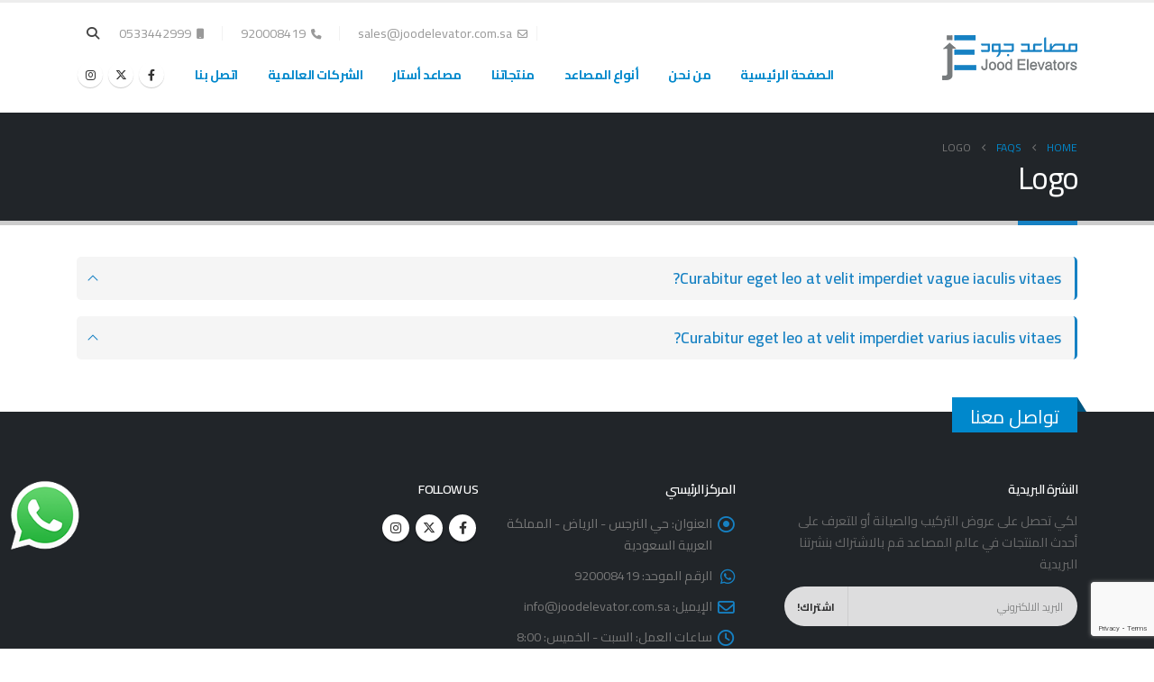

--- FILE ---
content_type: text/html; charset=UTF-8
request_url: https://joodelevator.com.sa/faq_cat/logo/
body_size: 70836
content:
	<!DOCTYPE html>
	<html  dir="rtl" lang="ar" prefix="og: http://ogp.me/ns# fb: http://ogp.me/ns/fb#">
	<head>
		<meta http-equiv="X-UA-Compatible" content="IE=edge" />
		<meta http-equiv="Content-Type" content="text/html; charset=UTF-8" />
		<meta name="viewport" content="width=device-width, initial-scale=1, minimum-scale=1" />

		<link rel="profile" href="https://gmpg.org/xfn/11" />
		<link rel="pingback" href="https://joodelevator.com.sa/xmlrpc.php" />
		<title>Logo &#8211; مصاعد جود</title>
<meta name='robots' content='max-image-preview:large' />
	<style>img:is([sizes="auto" i], [sizes^="auto," i]) { contain-intrinsic-size: 3000px 1500px }</style>
	<link rel='dns-prefetch' href='//www.googletagmanager.com' />
<link rel="alternate" type="application/rss+xml" title="مصاعد جود &laquo; الخلاصة" href="https://joodelevator.com.sa/feed/" />
<link rel="alternate" type="application/rss+xml" title="مصاعد جود &laquo; خلاصة التعليقات" href="https://joodelevator.com.sa/comments/feed/" />
<link rel="alternate" type="application/rss+xml" title="خلاصة مصاعد جود &laquo; Logo FAQ Category" href="https://joodelevator.com.sa/faq_cat/logo/feed/" />
		<link rel="shortcut icon" href="//joodelevator.com.sa/wp-content/uploads/2020/03/favicon.png" type="image/x-icon" />
				<link rel="apple-touch-icon" href="//joodelevator.com.sa/wp-content/uploads/2020/06/60.png" />
				<link rel="apple-touch-icon" sizes="120x120" href="//joodelevator.com.sa/wp-content/uploads/2020/06/120.png" />
				<link rel="apple-touch-icon" sizes="76x76" href="//joodelevator.com.sa/wp-content/uploads/2020/06/76.png" />
				<link rel="apple-touch-icon" sizes="152x152" href="//joodelevator.com.sa/wp-content/uploads/2020/06/152.png" />
		<script>
window._wpemojiSettings = {"baseUrl":"https:\/\/s.w.org\/images\/core\/emoji\/16.0.1\/72x72\/","ext":".png","svgUrl":"https:\/\/s.w.org\/images\/core\/emoji\/16.0.1\/svg\/","svgExt":".svg","source":{"concatemoji":"https:\/\/joodelevator.com.sa\/wp-includes\/js\/wp-emoji-release.min.js?ver=6.8.3"}};
/*! This file is auto-generated */
!function(s,n){var o,i,e;function c(e){try{var t={supportTests:e,timestamp:(new Date).valueOf()};sessionStorage.setItem(o,JSON.stringify(t))}catch(e){}}function p(e,t,n){e.clearRect(0,0,e.canvas.width,e.canvas.height),e.fillText(t,0,0);var t=new Uint32Array(e.getImageData(0,0,e.canvas.width,e.canvas.height).data),a=(e.clearRect(0,0,e.canvas.width,e.canvas.height),e.fillText(n,0,0),new Uint32Array(e.getImageData(0,0,e.canvas.width,e.canvas.height).data));return t.every(function(e,t){return e===a[t]})}function u(e,t){e.clearRect(0,0,e.canvas.width,e.canvas.height),e.fillText(t,0,0);for(var n=e.getImageData(16,16,1,1),a=0;a<n.data.length;a++)if(0!==n.data[a])return!1;return!0}function f(e,t,n,a){switch(t){case"flag":return n(e,"\ud83c\udff3\ufe0f\u200d\u26a7\ufe0f","\ud83c\udff3\ufe0f\u200b\u26a7\ufe0f")?!1:!n(e,"\ud83c\udde8\ud83c\uddf6","\ud83c\udde8\u200b\ud83c\uddf6")&&!n(e,"\ud83c\udff4\udb40\udc67\udb40\udc62\udb40\udc65\udb40\udc6e\udb40\udc67\udb40\udc7f","\ud83c\udff4\u200b\udb40\udc67\u200b\udb40\udc62\u200b\udb40\udc65\u200b\udb40\udc6e\u200b\udb40\udc67\u200b\udb40\udc7f");case"emoji":return!a(e,"\ud83e\udedf")}return!1}function g(e,t,n,a){var r="undefined"!=typeof WorkerGlobalScope&&self instanceof WorkerGlobalScope?new OffscreenCanvas(300,150):s.createElement("canvas"),o=r.getContext("2d",{willReadFrequently:!0}),i=(o.textBaseline="top",o.font="600 32px Arial",{});return e.forEach(function(e){i[e]=t(o,e,n,a)}),i}function t(e){var t=s.createElement("script");t.src=e,t.defer=!0,s.head.appendChild(t)}"undefined"!=typeof Promise&&(o="wpEmojiSettingsSupports",i=["flag","emoji"],n.supports={everything:!0,everythingExceptFlag:!0},e=new Promise(function(e){s.addEventListener("DOMContentLoaded",e,{once:!0})}),new Promise(function(t){var n=function(){try{var e=JSON.parse(sessionStorage.getItem(o));if("object"==typeof e&&"number"==typeof e.timestamp&&(new Date).valueOf()<e.timestamp+604800&&"object"==typeof e.supportTests)return e.supportTests}catch(e){}return null}();if(!n){if("undefined"!=typeof Worker&&"undefined"!=typeof OffscreenCanvas&&"undefined"!=typeof URL&&URL.createObjectURL&&"undefined"!=typeof Blob)try{var e="postMessage("+g.toString()+"("+[JSON.stringify(i),f.toString(),p.toString(),u.toString()].join(",")+"));",a=new Blob([e],{type:"text/javascript"}),r=new Worker(URL.createObjectURL(a),{name:"wpTestEmojiSupports"});return void(r.onmessage=function(e){c(n=e.data),r.terminate(),t(n)})}catch(e){}c(n=g(i,f,p,u))}t(n)}).then(function(e){for(var t in e)n.supports[t]=e[t],n.supports.everything=n.supports.everything&&n.supports[t],"flag"!==t&&(n.supports.everythingExceptFlag=n.supports.everythingExceptFlag&&n.supports[t]);n.supports.everythingExceptFlag=n.supports.everythingExceptFlag&&!n.supports.flag,n.DOMReady=!1,n.readyCallback=function(){n.DOMReady=!0}}).then(function(){return e}).then(function(){var e;n.supports.everything||(n.readyCallback(),(e=n.source||{}).concatemoji?t(e.concatemoji):e.wpemoji&&e.twemoji&&(t(e.twemoji),t(e.wpemoji)))}))}((window,document),window._wpemojiSettings);
</script>
<link rel='stylesheet' id='validate-engine-css-css' href='https://joodelevator.com.sa/wp-content/plugins/wysija-newsletters/css/validationEngine.jquery.css?ver=2.15' media='all' />
<style id='wp-emoji-styles-inline-css'>

	img.wp-smiley, img.emoji {
		display: inline !important;
		border: none !important;
		box-shadow: none !important;
		height: 1em !important;
		width: 1em !important;
		margin: 0 0.07em !important;
		vertical-align: -0.1em !important;
		background: none !important;
		padding: 0 !important;
	}
</style>
<link rel='stylesheet' id='wp-block-library-rtl-css' href='https://joodelevator.com.sa/wp-includes/css/dist/block-library/style-rtl.min.css?ver=6.8.3' media='all' />
<style id='wp-block-library-theme-inline-css'>
.wp-block-audio :where(figcaption){color:#555;font-size:13px;text-align:center}.is-dark-theme .wp-block-audio :where(figcaption){color:#ffffffa6}.wp-block-audio{margin:0 0 1em}.wp-block-code{border:1px solid #ccc;border-radius:4px;font-family:Menlo,Consolas,monaco,monospace;padding:.8em 1em}.wp-block-embed :where(figcaption){color:#555;font-size:13px;text-align:center}.is-dark-theme .wp-block-embed :where(figcaption){color:#ffffffa6}.wp-block-embed{margin:0 0 1em}.blocks-gallery-caption{color:#555;font-size:13px;text-align:center}.is-dark-theme .blocks-gallery-caption{color:#ffffffa6}:root :where(.wp-block-image figcaption){color:#555;font-size:13px;text-align:center}.is-dark-theme :root :where(.wp-block-image figcaption){color:#ffffffa6}.wp-block-image{margin:0 0 1em}.wp-block-pullquote{border-bottom:4px solid;border-top:4px solid;color:currentColor;margin-bottom:1.75em}.wp-block-pullquote cite,.wp-block-pullquote footer,.wp-block-pullquote__citation{color:currentColor;font-size:.8125em;font-style:normal;text-transform:uppercase}.wp-block-quote{border-left:.25em solid;margin:0 0 1.75em;padding-left:1em}.wp-block-quote cite,.wp-block-quote footer{color:currentColor;font-size:.8125em;font-style:normal;position:relative}.wp-block-quote:where(.has-text-align-right){border-left:none;border-right:.25em solid;padding-left:0;padding-right:1em}.wp-block-quote:where(.has-text-align-center){border:none;padding-left:0}.wp-block-quote.is-large,.wp-block-quote.is-style-large,.wp-block-quote:where(.is-style-plain){border:none}.wp-block-search .wp-block-search__label{font-weight:700}.wp-block-search__button{border:1px solid #ccc;padding:.375em .625em}:where(.wp-block-group.has-background){padding:1.25em 2.375em}.wp-block-separator.has-css-opacity{opacity:.4}.wp-block-separator{border:none;border-bottom:2px solid;margin-left:auto;margin-right:auto}.wp-block-separator.has-alpha-channel-opacity{opacity:1}.wp-block-separator:not(.is-style-wide):not(.is-style-dots){width:100px}.wp-block-separator.has-background:not(.is-style-dots){border-bottom:none;height:1px}.wp-block-separator.has-background:not(.is-style-wide):not(.is-style-dots){height:2px}.wp-block-table{margin:0 0 1em}.wp-block-table td,.wp-block-table th{word-break:normal}.wp-block-table :where(figcaption){color:#555;font-size:13px;text-align:center}.is-dark-theme .wp-block-table :where(figcaption){color:#ffffffa6}.wp-block-video :where(figcaption){color:#555;font-size:13px;text-align:center}.is-dark-theme .wp-block-video :where(figcaption){color:#ffffffa6}.wp-block-video{margin:0 0 1em}:root :where(.wp-block-template-part.has-background){margin-bottom:0;margin-top:0;padding:1.25em 2.375em}
</style>
<style id='classic-theme-styles-inline-css'>
/*! This file is auto-generated */
.wp-block-button__link{color:#fff;background-color:#32373c;border-radius:9999px;box-shadow:none;text-decoration:none;padding:calc(.667em + 2px) calc(1.333em + 2px);font-size:1.125em}.wp-block-file__button{background:#32373c;color:#fff;text-decoration:none}
</style>
<style id='global-styles-inline-css'>
:root{--wp--preset--aspect-ratio--square: 1;--wp--preset--aspect-ratio--4-3: 4/3;--wp--preset--aspect-ratio--3-4: 3/4;--wp--preset--aspect-ratio--3-2: 3/2;--wp--preset--aspect-ratio--2-3: 2/3;--wp--preset--aspect-ratio--16-9: 16/9;--wp--preset--aspect-ratio--9-16: 9/16;--wp--preset--color--black: #000000;--wp--preset--color--cyan-bluish-gray: #abb8c3;--wp--preset--color--white: #ffffff;--wp--preset--color--pale-pink: #f78da7;--wp--preset--color--vivid-red: #cf2e2e;--wp--preset--color--luminous-vivid-orange: #ff6900;--wp--preset--color--luminous-vivid-amber: #fcb900;--wp--preset--color--light-green-cyan: #7bdcb5;--wp--preset--color--vivid-green-cyan: #00d084;--wp--preset--color--pale-cyan-blue: #8ed1fc;--wp--preset--color--vivid-cyan-blue: #0693e3;--wp--preset--color--vivid-purple: #9b51e0;--wp--preset--color--primary: var(--porto-primary-color);--wp--preset--color--secondary: var(--porto-secondary-color);--wp--preset--color--tertiary: var(--porto-tertiary-color);--wp--preset--color--quaternary: var(--porto-quaternary-color);--wp--preset--color--dark: var(--porto-dark-color);--wp--preset--color--light: var(--porto-light-color);--wp--preset--color--primary-hover: var(--porto-primary-light-5);--wp--preset--gradient--vivid-cyan-blue-to-vivid-purple: linear-gradient(135deg,rgba(6,147,227,1) 0%,rgb(155,81,224) 100%);--wp--preset--gradient--light-green-cyan-to-vivid-green-cyan: linear-gradient(135deg,rgb(122,220,180) 0%,rgb(0,208,130) 100%);--wp--preset--gradient--luminous-vivid-amber-to-luminous-vivid-orange: linear-gradient(135deg,rgba(252,185,0,1) 0%,rgba(255,105,0,1) 100%);--wp--preset--gradient--luminous-vivid-orange-to-vivid-red: linear-gradient(135deg,rgba(255,105,0,1) 0%,rgb(207,46,46) 100%);--wp--preset--gradient--very-light-gray-to-cyan-bluish-gray: linear-gradient(135deg,rgb(238,238,238) 0%,rgb(169,184,195) 100%);--wp--preset--gradient--cool-to-warm-spectrum: linear-gradient(135deg,rgb(74,234,220) 0%,rgb(151,120,209) 20%,rgb(207,42,186) 40%,rgb(238,44,130) 60%,rgb(251,105,98) 80%,rgb(254,248,76) 100%);--wp--preset--gradient--blush-light-purple: linear-gradient(135deg,rgb(255,206,236) 0%,rgb(152,150,240) 100%);--wp--preset--gradient--blush-bordeaux: linear-gradient(135deg,rgb(254,205,165) 0%,rgb(254,45,45) 50%,rgb(107,0,62) 100%);--wp--preset--gradient--luminous-dusk: linear-gradient(135deg,rgb(255,203,112) 0%,rgb(199,81,192) 50%,rgb(65,88,208) 100%);--wp--preset--gradient--pale-ocean: linear-gradient(135deg,rgb(255,245,203) 0%,rgb(182,227,212) 50%,rgb(51,167,181) 100%);--wp--preset--gradient--electric-grass: linear-gradient(135deg,rgb(202,248,128) 0%,rgb(113,206,126) 100%);--wp--preset--gradient--midnight: linear-gradient(135deg,rgb(2,3,129) 0%,rgb(40,116,252) 100%);--wp--preset--font-size--small: 13px;--wp--preset--font-size--medium: 20px;--wp--preset--font-size--large: 36px;--wp--preset--font-size--x-large: 42px;--wp--preset--spacing--20: 0.44rem;--wp--preset--spacing--30: 0.67rem;--wp--preset--spacing--40: 1rem;--wp--preset--spacing--50: 1.5rem;--wp--preset--spacing--60: 2.25rem;--wp--preset--spacing--70: 3.38rem;--wp--preset--spacing--80: 5.06rem;--wp--preset--shadow--natural: 6px 6px 9px rgba(0, 0, 0, 0.2);--wp--preset--shadow--deep: 12px 12px 50px rgba(0, 0, 0, 0.4);--wp--preset--shadow--sharp: 6px 6px 0px rgba(0, 0, 0, 0.2);--wp--preset--shadow--outlined: 6px 6px 0px -3px rgba(255, 255, 255, 1), 6px 6px rgba(0, 0, 0, 1);--wp--preset--shadow--crisp: 6px 6px 0px rgba(0, 0, 0, 1);}:where(.is-layout-flex){gap: 0.5em;}:where(.is-layout-grid){gap: 0.5em;}body .is-layout-flex{display: flex;}.is-layout-flex{flex-wrap: wrap;align-items: center;}.is-layout-flex > :is(*, div){margin: 0;}body .is-layout-grid{display: grid;}.is-layout-grid > :is(*, div){margin: 0;}:where(.wp-block-columns.is-layout-flex){gap: 2em;}:where(.wp-block-columns.is-layout-grid){gap: 2em;}:where(.wp-block-post-template.is-layout-flex){gap: 1.25em;}:where(.wp-block-post-template.is-layout-grid){gap: 1.25em;}.has-black-color{color: var(--wp--preset--color--black) !important;}.has-cyan-bluish-gray-color{color: var(--wp--preset--color--cyan-bluish-gray) !important;}.has-white-color{color: var(--wp--preset--color--white) !important;}.has-pale-pink-color{color: var(--wp--preset--color--pale-pink) !important;}.has-vivid-red-color{color: var(--wp--preset--color--vivid-red) !important;}.has-luminous-vivid-orange-color{color: var(--wp--preset--color--luminous-vivid-orange) !important;}.has-luminous-vivid-amber-color{color: var(--wp--preset--color--luminous-vivid-amber) !important;}.has-light-green-cyan-color{color: var(--wp--preset--color--light-green-cyan) !important;}.has-vivid-green-cyan-color{color: var(--wp--preset--color--vivid-green-cyan) !important;}.has-pale-cyan-blue-color{color: var(--wp--preset--color--pale-cyan-blue) !important;}.has-vivid-cyan-blue-color{color: var(--wp--preset--color--vivid-cyan-blue) !important;}.has-vivid-purple-color{color: var(--wp--preset--color--vivid-purple) !important;}.has-black-background-color{background-color: var(--wp--preset--color--black) !important;}.has-cyan-bluish-gray-background-color{background-color: var(--wp--preset--color--cyan-bluish-gray) !important;}.has-white-background-color{background-color: var(--wp--preset--color--white) !important;}.has-pale-pink-background-color{background-color: var(--wp--preset--color--pale-pink) !important;}.has-vivid-red-background-color{background-color: var(--wp--preset--color--vivid-red) !important;}.has-luminous-vivid-orange-background-color{background-color: var(--wp--preset--color--luminous-vivid-orange) !important;}.has-luminous-vivid-amber-background-color{background-color: var(--wp--preset--color--luminous-vivid-amber) !important;}.has-light-green-cyan-background-color{background-color: var(--wp--preset--color--light-green-cyan) !important;}.has-vivid-green-cyan-background-color{background-color: var(--wp--preset--color--vivid-green-cyan) !important;}.has-pale-cyan-blue-background-color{background-color: var(--wp--preset--color--pale-cyan-blue) !important;}.has-vivid-cyan-blue-background-color{background-color: var(--wp--preset--color--vivid-cyan-blue) !important;}.has-vivid-purple-background-color{background-color: var(--wp--preset--color--vivid-purple) !important;}.has-black-border-color{border-color: var(--wp--preset--color--black) !important;}.has-cyan-bluish-gray-border-color{border-color: var(--wp--preset--color--cyan-bluish-gray) !important;}.has-white-border-color{border-color: var(--wp--preset--color--white) !important;}.has-pale-pink-border-color{border-color: var(--wp--preset--color--pale-pink) !important;}.has-vivid-red-border-color{border-color: var(--wp--preset--color--vivid-red) !important;}.has-luminous-vivid-orange-border-color{border-color: var(--wp--preset--color--luminous-vivid-orange) !important;}.has-luminous-vivid-amber-border-color{border-color: var(--wp--preset--color--luminous-vivid-amber) !important;}.has-light-green-cyan-border-color{border-color: var(--wp--preset--color--light-green-cyan) !important;}.has-vivid-green-cyan-border-color{border-color: var(--wp--preset--color--vivid-green-cyan) !important;}.has-pale-cyan-blue-border-color{border-color: var(--wp--preset--color--pale-cyan-blue) !important;}.has-vivid-cyan-blue-border-color{border-color: var(--wp--preset--color--vivid-cyan-blue) !important;}.has-vivid-purple-border-color{border-color: var(--wp--preset--color--vivid-purple) !important;}.has-vivid-cyan-blue-to-vivid-purple-gradient-background{background: var(--wp--preset--gradient--vivid-cyan-blue-to-vivid-purple) !important;}.has-light-green-cyan-to-vivid-green-cyan-gradient-background{background: var(--wp--preset--gradient--light-green-cyan-to-vivid-green-cyan) !important;}.has-luminous-vivid-amber-to-luminous-vivid-orange-gradient-background{background: var(--wp--preset--gradient--luminous-vivid-amber-to-luminous-vivid-orange) !important;}.has-luminous-vivid-orange-to-vivid-red-gradient-background{background: var(--wp--preset--gradient--luminous-vivid-orange-to-vivid-red) !important;}.has-very-light-gray-to-cyan-bluish-gray-gradient-background{background: var(--wp--preset--gradient--very-light-gray-to-cyan-bluish-gray) !important;}.has-cool-to-warm-spectrum-gradient-background{background: var(--wp--preset--gradient--cool-to-warm-spectrum) !important;}.has-blush-light-purple-gradient-background{background: var(--wp--preset--gradient--blush-light-purple) !important;}.has-blush-bordeaux-gradient-background{background: var(--wp--preset--gradient--blush-bordeaux) !important;}.has-luminous-dusk-gradient-background{background: var(--wp--preset--gradient--luminous-dusk) !important;}.has-pale-ocean-gradient-background{background: var(--wp--preset--gradient--pale-ocean) !important;}.has-electric-grass-gradient-background{background: var(--wp--preset--gradient--electric-grass) !important;}.has-midnight-gradient-background{background: var(--wp--preset--gradient--midnight) !important;}.has-small-font-size{font-size: var(--wp--preset--font-size--small) !important;}.has-medium-font-size{font-size: var(--wp--preset--font-size--medium) !important;}.has-large-font-size{font-size: var(--wp--preset--font-size--large) !important;}.has-x-large-font-size{font-size: var(--wp--preset--font-size--x-large) !important;}
:where(.wp-block-post-template.is-layout-flex){gap: 1.25em;}:where(.wp-block-post-template.is-layout-grid){gap: 1.25em;}
:where(.wp-block-columns.is-layout-flex){gap: 2em;}:where(.wp-block-columns.is-layout-grid){gap: 2em;}
:root :where(.wp-block-pullquote){font-size: 1.5em;line-height: 1.6;}
</style>
<link rel='stylesheet' id='contact-form-7-css' href='https://joodelevator.com.sa/wp-content/plugins/contact-form-7/includes/css/styles.css?ver=6.0.6' media='all' />
<link rel='stylesheet' id='contact-form-7-rtl-css' href='https://joodelevator.com.sa/wp-content/plugins/contact-form-7/includes/css/styles-rtl.css?ver=6.0.6' media='all' />
<link rel='stylesheet' id='dae-download-css' href='https://joodelevator.com.sa/wp-content/plugins/download-after-email/css/download.css?ver=1748078890' media='all' />
<link rel='stylesheet' id='dashicons-css' href='https://joodelevator.com.sa/wp-includes/css/dashicons.min.css?ver=6.8.3' media='all' />
<link rel='stylesheet' id='dae-fa-css' href='https://joodelevator.com.sa/wp-content/plugins/download-after-email/css/all.css?ver=6.8.3' media='all' />
<link rel='stylesheet' id='widgetopts-styles-css' href='https://joodelevator.com.sa/wp-content/plugins/widget-options/assets/css/widget-options.css?ver=4.1.1' media='all' />
<link rel='stylesheet' id='wpcf7-redirect-script-frontend-css' href='https://joodelevator.com.sa/wp-content/plugins/wpcf7-redirect/build/assets/frontend-script.css?ver=2c532d7e2be36f6af233' media='all' />
<link rel='stylesheet' id='porto-css-vars-css' href='https://joodelevator.com.sa/wp-content/uploads/porto_styles/theme_css_vars.css?ver=7.5.1' media='all' />
<link rel='stylesheet' id='js_composer_front-css' href='https://joodelevator.com.sa/wp-content/plugins/js_composer/assets/css/js_composer.min.css?ver=8.4.1' media='all' />
<link rel='stylesheet' id='bootstrap-css' href='https://joodelevator.com.sa/wp-content/uploads/porto_styles/bootstrap_rtl.css?ver=7.5.1' media='all' />
<link rel='stylesheet' id='porto-plugins-css' href='https://joodelevator.com.sa/wp-content/themes/porto/css/plugins_rtl.css?ver=7.5.1' media='all' />
<link rel='stylesheet' id='porto-theme-css' href='https://joodelevator.com.sa/wp-content/themes/porto/css/theme_rtl.css?ver=7.5.1' media='all' />
<link rel='stylesheet' id='porto-animate-css' href='https://joodelevator.com.sa/wp-content/themes/porto/css/part/animate.css?ver=7.5.1' media='all' />
<link rel='stylesheet' id='porto-widget-contact-info-css' href='https://joodelevator.com.sa/wp-content/themes/porto/css/part/widget-contact-info_rtl.css?ver=7.5.1' media='all' />
<link rel='stylesheet' id='porto-widget-tw-tweet-css' href='https://joodelevator.com.sa/wp-content/themes/porto/css/part/widget-tw-tweet_rtl.css?ver=7.5.1' media='all' />
<link rel='stylesheet' id='porto-widget-text-css' href='https://joodelevator.com.sa/wp-content/themes/porto/css/part/widget-text.css?ver=7.5.1' media='all' />
<link rel='stylesheet' id='porto-widget-tag-cloud-css' href='https://joodelevator.com.sa/wp-content/themes/porto/css/part/widget-tag-cloud_rtl.css?ver=7.5.1' media='all' />
<link rel='stylesheet' id='porto-widget-follow-us-css' href='https://joodelevator.com.sa/wp-content/themes/porto/css/part/widget-follow-us.css?ver=7.5.1' media='all' />
<link rel='stylesheet' id='porto-blog-legacy-css' href='https://joodelevator.com.sa/wp-content/themes/porto/css/part/blog-legacy_rtl.css?ver=7.5.1' media='all' />
<link rel='stylesheet' id='porto-header-legacy-css' href='https://joodelevator.com.sa/wp-content/themes/porto/css/part/header-legacy_rtl.css?ver=7.5.1' media='all' />
<link rel='stylesheet' id='porto-footer-legacy-css' href='https://joodelevator.com.sa/wp-content/themes/porto/css/part/footer-legacy_rtl.css?ver=7.5.1' media='all' />
<link rel='stylesheet' id='porto-nav-panel-css' href='https://joodelevator.com.sa/wp-content/themes/porto/css/part/nav-panel_rtl.css?ver=7.5.1' media='all' />
<link rel='stylesheet' id='porto-footer-ribbon-css' href='https://joodelevator.com.sa/wp-content/themes/porto/css/part/footer-ribbon_rtl.css?ver=7.5.1' media='all' />
<link rel='stylesheet' id='porto-revslider-css' href='https://joodelevator.com.sa/wp-content/themes/porto/css/part/revslider_rtl.css?ver=7.5.1' media='all' />
<link rel='stylesheet' id='porto-sitemap-css' href='https://joodelevator.com.sa/wp-content/themes/porto/css/part/sitemap_rtl.css?ver=7.5.1' media='all' />
<link rel='stylesheet' id='porto-media-mobile-sidebar-css' href='https://joodelevator.com.sa/wp-content/themes/porto/css/part/media-mobile-sidebar_rtl.css?ver=7.5.1' media='(max-width:991px)' />
<link rel='stylesheet' id='porto-theme-portfolio-css' href='https://joodelevator.com.sa/wp-content/themes/porto/css/theme_rtl_portfolio.css?ver=7.5.1' media='all' />
<link rel='stylesheet' id='porto-theme-member-css' href='https://joodelevator.com.sa/wp-content/themes/porto/css/theme_rtl_member.css?ver=7.5.1' media='all' />
<link rel='stylesheet' id='porto-theme-event-css' href='https://joodelevator.com.sa/wp-content/themes/porto/css/theme_rtl_event.css?ver=7.5.1' media='all' />
<link rel='stylesheet' id='porto-shortcodes-css' href='https://joodelevator.com.sa/wp-content/uploads/porto_styles/shortcodes_rtl.css?ver=7.5.1' media='all' />
<link rel='stylesheet' id='porto-theme-wpb-css' href='https://joodelevator.com.sa/wp-content/themes/porto/css/theme_wpb_rtl.css?ver=7.5.1' media='all' />
<link rel='stylesheet' id='porto-theme-radius-css' href='https://joodelevator.com.sa/wp-content/themes/porto/css/theme_radius_rtl.css?ver=7.5.1' media='all' />
<link rel='stylesheet' id='porto-dynamic-style-css' href='https://joodelevator.com.sa/wp-content/uploads/porto_styles/dynamic_style_rtl.css?ver=7.5.1' media='all' />
<link rel='stylesheet' id='porto-type-builder-css' href='https://joodelevator.com.sa/wp-content/plugins/porto-functionality/builders/assets/type-builder.css?ver=3.5.1' media='all' />
<link rel='stylesheet' id='porto-style-css' href='https://joodelevator.com.sa/wp-content/themes/porto/style.css?ver=7.5.1' media='all' />
<style id='porto-style-inline-css'>
.side-header-narrow-bar-logo{max-width:150px}#header,.sticky-header .header-main.sticky{border-top:3px solid #ededed}@media (min-width:992px){}.page-top .page-title-wrap{line-height:0}.page-top .page-title:not(.b-none):after{content:'';position:absolute;width:100%;left:0;border-bottom:5px solid var(--porto-primary-color);bottom:-32px}b{font-weight:900}.progress-label{font-size:.8em}.btn-call-to-action .btn{font-size:1em;font-weight:600;text-transform:none}.portfolio-item .thumb-info{background:#f4f4f4}.image-box .porto-sicon-header p{letter-spacing:-0.05em}
</style>
<link rel='stylesheet' id='porto-style-rtl-css' href='https://joodelevator.com.sa/wp-content/themes/porto/style_rtl.css?ver=6.8.3' media='all' />
<link rel='stylesheet' id='styles-child-css' href='https://joodelevator.com.sa/wp-content/themes/porto-child/style.css?ver=6.8.3' media='all' />
<link rel='stylesheet' id='styles-child-rtl-css' href='https://joodelevator.com.sa/wp-content/themes/porto-child/style_rtl.css?ver=6.8.3' media='all' />
<link rel='stylesheet' id='call-now-button-modern-style-css' href='https://joodelevator.com.sa/wp-content/plugins/call-now-button/resources/style/modern.css?ver=1.5.1' media='all' />
<script src="https://joodelevator.com.sa/wp-includes/js/jquery/jquery.min.js?ver=3.7.1" id="jquery-core-js"></script>
<script src="https://joodelevator.com.sa/wp-includes/js/jquery/jquery-migrate.min.js?ver=3.4.1" id="jquery-migrate-js"></script>
<script id="wab-main-script-js-extra">
var wabSettings = {"startHour":"8","endHour":"22","limitHours":"0","hideButtonType":null,"button_location":"left","button_type":"wab-icon-plain","dragEnabled":"0","plugins_url":"https:\/\/joodelevator.com.sa\/wp-content\/plugins"};
</script>
<script src="https://joodelevator.com.sa/wp-content/plugins/add-whatsapp-button/includes/../js/wab.js?ver=6.8.3" id="wab-main-script-js"></script>
<script src="https://joodelevator.com.sa/wp-content/plugins/add-whatsapp-button/includes/../js/lib/jquery-ui.drag.min.js?ver=6.8.3" id="jquery_draggable-js"></script>
<script src="https://joodelevator.com.sa/wp-content/plugins/add-whatsapp-button/includes/../js/lib/jquery.ui.touch-punch.min.js?ver=6.8.3" id="jquery_touch_punch-js"></script>

<!-- Google tag (gtag.js) snippet added by Site Kit -->
<!-- Google Analytics snippet added by Site Kit -->
<script src="https://www.googletagmanager.com/gtag/js?id=GT-5R4WTPL" id="google_gtagjs-js" async></script>
<script id="google_gtagjs-js-after">
window.dataLayer = window.dataLayer || [];function gtag(){dataLayer.push(arguments);}
gtag("set","linker",{"domains":["joodelevator.com.sa"]});
gtag("js", new Date());
gtag("set", "developer_id.dZTNiMT", true);
gtag("config", "GT-5R4WTPL");
</script>
<script></script><link rel="https://api.w.org/" href="https://joodelevator.com.sa/wp-json/" /><link rel="alternate" title="JSON" type="application/json" href="https://joodelevator.com.sa/wp-json/wp/v2/faq_cat/45" /><link rel="EditURI" type="application/rsd+xml" title="RSD" href="https://joodelevator.com.sa/xmlrpc.php?rsd" />
<meta name="generator" content="WordPress 6.8.3" />
<meta name="generator" content="Site Kit by Google 1.170.0" />		<script type="text/javascript" id="webfont-queue">
		WebFontConfig = {
			google: { families: [ 'Cairo:300,400,500,600,700,800','Open+Sans:400,600,700' ] }
		};
		(function(d) {
			var wf = d.createElement('script'), s = d.scripts[d.scripts.length - 1];
			wf.src = 'https://joodelevator.com.sa/wp-content/themes/porto/js/libs/webfont.js';
			wf.async = true;
			s.parentNode.insertBefore(wf, s);
		})(document);</script>
				<style type="text/css">
			
			img.wab-chevron {
				height: 12px;
			}

			img.wab-chevron.wab-right {
				margin-left: 1px;
			}

			img.wab-chevron.wab-left {
				margin-right: 2px;
			}

			/**
			 * Side Rectangle
			 */ 
			.wab-side-rectangle.wab-pull-right {
				right: 0;
				left: initial !important;
				-webkit-transition: All 0.5s ease;
				-moz-transition: All 0.5s ease;
				-o-transition: All 0.5s ease;
				-ms-transition: All 0.5s ease;
				transition: All 0.5s ease;
			}

			.wab-side-rectangle.wab-pull-left {
				left: 0;
				right: initial !important;
				-webkit-transition: All 0.5s ease;
				-moz-transition: All 0.5s ease;
				-o-transition: All 0.5s ease;
				-ms-transition: All 0.5s ease;
				transition: All 0.5s ease;
			}

			.wab-side-rectangle.wab-cont {
				position: fixed;
				bottom: 15%;
				z-index: 99997;
				-webkit-transition: All 0.5s ease;
				-moz-transition: All 0.5s ease;
				-o-transition: All 0.5s ease;
				-ms-transition: All 0.5s ease;
				transition: All 0.5s ease;
			}
			
			.wab-side-rectangle.wab-cont .wab-pull-right {
				-webkit-transition: All 0.5s ease;
				-moz-transition: All 0.5s ease;
				-o-transition: All 0.5s ease;
				-ms-transition: All 0.5s ease;
				transition: All 0.5s ease;
			}

			.wab-side-rectangle #whatsAppButton {
				display: block;
				position: relative;
				direction: rtl;
				z-index: 9999;
				cursor: pointer;
				min-width: 50px;
				max-width: 236px;
				color: #ffffff;
				text-align: center;
				text-decoration: none;
				padding: 10px 14px;
				margin: 0 auto 0 auto;
				background: #20B038;
				-webkit-transition: All 0.5s ease;
				-moz-transition: All 0.5s ease;
				-o-transition: All 0.5s ease;
				-ms-transition: All 0.5s ease;
				transition: All 0.5s ease;
			}
			
			.wab-side-rectangle #whatsAppButton:after {
				margin-left: 5px;
				margin-right: 5px;
				/* content: url(/wp-content/themes/html5blanknew/img/whatsapp-logo2.svg); */
				max-width: 20px;
				max-height: 20px;
				fill: currentColor;
			}

			.wab-side-rectangle #whatsAppButton svg path {
				fill: #fff;
			}

			.wab-side-rectangle #wab_close {
				display: none;
				align-items: center;
    			justify-content: center;
				position: absolute;
				top: -10px;
				right: -9px;
				z-index: 999999;
				background-color: #fff;
				font-weight: bold;
				font-size: 14px;
				border: 2px solid;
				border-radius: 12px;
				height: 20px;
				width: 20px;
				line-height: 1.2;
				text-align: center;
				cursor: pointer;
			}

			.wab-x {
				position: absolute;
    			top: 1px;
		    	font-size: 15px;
			}
			
			#wab_cont.wab-side-rectangle.wab-hidden {
				-webkit-transition: All 0.5s ease;
				-moz-transition: All 0.5s ease;
				-o-transition: All 0.5s ease;
				-ms-transition: All 0.5s ease;
				transition: All 0.5s ease;
			}

			/**
			 * Bottom Rectangle
			 */
			.wab-bottom-rectangle.wab-cont {
				position: fixed;
				bottom: 0;
				z-index: 99999;
				width: 100%;
				-webkit-transition: All 0.5s ease;
				-moz-transition: All 0.5s ease;
				-o-transition: All 0.5s ease;
				-ms-transition: All 0.5s ease;
				transition: All 0.5s ease;
			}
		
			.wab-bottom-rectangle #whatsAppButton {
				display: block;
				/* position: relative; */
				position: absolute;
				bottom: 0;
				width: 100%;
				direction: rtl;
				z-index: 9999;
				cursor: pointer;
				color: #ffffff;
				text-align: center;
				text-decoration: none;
				padding: 10px;
				margin: 0 auto 0 auto;
				background: #20B038;
				-webkit-transition: All 0.5s ease;
				-moz-transition: All 0.5s ease;
				-o-transition: All 0.5s ease;
				-ms-transition: All 0.5s ease;
				transition: All 0.5s ease;
			}

			.wab-bottom-rectangle #wab_close {
				display: none;
				align-items: center;
    			justify-content: center;
				position: absolute;
				bottom: 38px;
				right: 10px;
				z-index: 999999;
				background-color: #fff;
				font-weight: bold;
				font-size: 14px;
				border: 2px solid;
				border-radius: 10px;
				height: 20px;
				width: 20px;
				line-height: 1.2;
				text-align: center;
				cursor: pointer;
			}
			
			.wab-bottom-rectangle img.wab-chevron.wab-down {
				max-width: 64%;
				position: absolute;
				top: 20%;
				left: 18%;
				-webkit-transition: All 0.5s ease;
				-moz-transition: All 0.5s ease;
				-o-transition: All 0.5s ease;
				-ms-transition: All 0.5s ease;
				transition: All 0.5s ease;
			}
			
			.wab-bottom-rectangle img.wab-chevron.wab-up {
				max-width: 64%;
				position: absolute;
				top: 12%;
				left: 18%;
				-webkit-transition: All 0.5s ease;
				-moz-transition: All 0.5s ease;
				-o-transition: All 0.5s ease;
				-ms-transition: All 0.5s ease;
				transition: All 0.5s ease;
			}
			
			#wab_cont.wab-bottom-rectangle.wab-hidden {
				/* bottom: -36px; */
				-webkit-transition: All 0.5s ease;
				-moz-transition: All 0.5s ease;
				-o-transition: All 0.5s ease;
				-ms-transition: All 0.5s ease;
				transition: All 0.5s ease;
			}
			
			/* Icon */
			
			.wab-icon-styled.wab-cont, .wab-icon-plain.wab-cont {
				position: fixed;
				left: 10px;
				bottom: 15%;
				z-index: 99999;
				-webkit-transition: All 0.5s ease;
				-moz-transition: All 0.5s ease;
				-o-transition: All 0.5s ease;
				-ms-transition: All 0.5s ease;
				transition: All 0.5s ease;
			}

			.wab-icon-styled #whatsAppButton, .wab-icon-plain #whatsAppButton {
				display: block;
				width: 80px;
				height: 80px;
				background-position: center center;
				background-size: cover;
				background-image: url(https://joodelevator.com.sa/wp-content/plugins/add-whatsapp-button/includes/style-templates/../../img/wa-icon-original.png);
				-webkit-transition: All 0.5s ease;
				-moz-transition: All 0.5s ease;
				-o-transition: All 0.5s ease;
				-ms-transition: All 0.5s ease;
				transition: All 0.5s ease;
			}

			.wab-icon-styled.wab-cont.wab-pull-left, .wab-icon-plain.wab-cont.wab-pull-left {
				left: 10px;
			}

			.wab-icon-styled.wab-cont.wab-pull-right, .wab-icon-plain.wab-cont.wab-pull-right {
				right: 10px;
			}

			.wab-icon-styled #wab_close, .wab-icon-plain #wab_close {
				display: none;
				align-items: center;
    			justify-content: center;
				position: absolute;
				top: -2px;
				right: -5px;
				z-index: 999999;
				background-color: #fff;
				font-weight: bold;
				font-size: 14px;
				border: 2px solid;
				border-radius: 10px;
				height: 20px;
				width: 20px;
				line-height: 1.2;
				text-align: center;
				cursor: pointer;
			}
			
			#wab_cont.wab-icon-styled.wab-hidden, #wab_cont.wab-icon-plain.wab-hidden {
				left: -64px;
				-webkit-transition: All 0.5s ease;
				-moz-transition: All 0.5s ease;
				-o-transition: All 0.5s ease;
				-ms-transition: All 0.5s ease;
				transition: All 0.5s ease;
			}

			.awb-displaynone {
				display: none;
			}

			/* Draggable */
			#wab_drag {
				position: absolute;
				z-index: 99998;
				background-color: #20B038;
				display: flex;
				align-items: center;
				justify-content: center;
				cursor: grab;
			}

			.wab-side-rectangle #wab_drag {
				top: 38px;
				padding: 5px;
			}

			.wab-icon-plain #wab_drag {
				top: 68px;
				right: -7px;
				padding: 9px 5px;
				border: 3px solid white;
				border-radius: 50%;
			}

			.wab-side-rectangle #wab_drag img {
				height: 6px;
			}

			.wab-icon-plain #wab_drag img {
				height: 4px;
			}
		</style>

		<meta name="generator" content="Powered by WPBakery Page Builder - drag and drop page builder for WordPress."/>
<meta name="generator" content="Powered by Slider Revolution 6.7.34 - responsive, Mobile-Friendly Slider Plugin for WordPress with comfortable drag and drop interface." />
<style id="infinite-scroll-css">.page-faqs .pagination, .page-faqs .page-links { display: none; }.page-faqs  { position: relative; }</style><script>function setREVStartSize(e){
			//window.requestAnimationFrame(function() {
				window.RSIW = window.RSIW===undefined ? window.innerWidth : window.RSIW;
				window.RSIH = window.RSIH===undefined ? window.innerHeight : window.RSIH;
				try {
					var pw = document.getElementById(e.c).parentNode.offsetWidth,
						newh;
					pw = pw===0 || isNaN(pw) || (e.l=="fullwidth" || e.layout=="fullwidth") ? window.RSIW : pw;
					e.tabw = e.tabw===undefined ? 0 : parseInt(e.tabw);
					e.thumbw = e.thumbw===undefined ? 0 : parseInt(e.thumbw);
					e.tabh = e.tabh===undefined ? 0 : parseInt(e.tabh);
					e.thumbh = e.thumbh===undefined ? 0 : parseInt(e.thumbh);
					e.tabhide = e.tabhide===undefined ? 0 : parseInt(e.tabhide);
					e.thumbhide = e.thumbhide===undefined ? 0 : parseInt(e.thumbhide);
					e.mh = e.mh===undefined || e.mh=="" || e.mh==="auto" ? 0 : parseInt(e.mh,0);
					if(e.layout==="fullscreen" || e.l==="fullscreen")
						newh = Math.max(e.mh,window.RSIH);
					else{
						e.gw = Array.isArray(e.gw) ? e.gw : [e.gw];
						for (var i in e.rl) if (e.gw[i]===undefined || e.gw[i]===0) e.gw[i] = e.gw[i-1];
						e.gh = e.el===undefined || e.el==="" || (Array.isArray(e.el) && e.el.length==0)? e.gh : e.el;
						e.gh = Array.isArray(e.gh) ? e.gh : [e.gh];
						for (var i in e.rl) if (e.gh[i]===undefined || e.gh[i]===0) e.gh[i] = e.gh[i-1];
											
						var nl = new Array(e.rl.length),
							ix = 0,
							sl;
						e.tabw = e.tabhide>=pw ? 0 : e.tabw;
						e.thumbw = e.thumbhide>=pw ? 0 : e.thumbw;
						e.tabh = e.tabhide>=pw ? 0 : e.tabh;
						e.thumbh = e.thumbhide>=pw ? 0 : e.thumbh;
						for (var i in e.rl) nl[i] = e.rl[i]<window.RSIW ? 0 : e.rl[i];
						sl = nl[0];
						for (var i in nl) if (sl>nl[i] && nl[i]>0) { sl = nl[i]; ix=i;}
						var m = pw>(e.gw[ix]+e.tabw+e.thumbw) ? 1 : (pw-(e.tabw+e.thumbw)) / (e.gw[ix]);
						newh =  (e.gh[ix] * m) + (e.tabh + e.thumbh);
					}
					var el = document.getElementById(e.c);
					if (el!==null && el) el.style.height = newh+"px";
					el = document.getElementById(e.c+"_wrapper");
					if (el!==null && el) {
						el.style.height = newh+"px";
						el.style.display = "block";
					}
				} catch(e){
					console.log("Failure at Presize of Slider:" + e)
				}
			//});
		  };</script>
<noscript><style> .wpb_animate_when_almost_visible { opacity: 1; }</style></noscript>	</head>
	<body class="rtl archive tax-faq_cat term-logo term-45 wp-embed-responsive wp-theme-porto wp-child-theme-porto-child porto-rounded porto-breadcrumbs-bb full blog-1 wpb-js-composer js-comp-ver-8.4.1 vc_responsive">
	
	<div class="page-wrapper"><!-- page wrapper -->
		
											<!-- header wrapper -->
				<div class="header-wrapper header-reveal">
										<header id="header" class="header-corporate header-10">
	
	<div class="header-main header-body" style="top: 0px;">
		<div class="header-container container">
			<div class="header-left">
				
	<div class="logo">
	<a aria-label="Site Logo" href="https://joodelevator.com.sa/" title="مصاعد جود - فن في عالم المصاعد"  rel="home">
		<img class="img-responsive standard-logo retina-logo" width="150" height="50" src="//joodelevator.com.sa/wp-content/uploads/2020/03/Logo.png" alt="مصاعد جود" />	</a>
	</div>
				</div>

			<div class="header-right">
				<div class="header-right-top">
					<div class="header-contact"><ul class="nav nav-top">
	<li class="phone nav-item-right-border">
		<span><i class="far fa-envelope"></i>sales@joodelevator.com.sa</span>
	</li>
	<li class="phone nav-item-right-border">
		<span><i class="fa fa-phone"></i>920008419</span>
	</li>
	<li class="phone nav-item-right-border">
		<span><i class="fa fa-mobile"></i>0533442999</span>
	</li>

</ul>
</div><div class="searchform-popup search-popup simple-search-layout search-dropdown search-rounded"><a  class="search-toggle" role="button" aria-label="Search Toggle" href="#"><i class="porto-icon-magnifier"></i><span class="search-text">Search</span></a>	<form action="https://joodelevator.com.sa/" method="get"
		class="searchform search-layout-simple">
		<div class="searchform-fields">
			<span class="text"><input name="s" type="text" value="" placeholder="Search&hellip;" autocomplete="off" /></span>
						<span class="button-wrap">
				<button class="btn btn-special" aria-label="Search" title="Search" type="submit">
					<i class="porto-icon-magnifier"></i>
				</button>
							</span>
		</div>
			</form>
	</div>				</div>
				<div class="header-right-bottom">
					<div id="main-menu">
					<ul id="menu-main-menu" class="main-menu mega-menu"><li id="nav-menu-item-2553" class="menu-item menu-item-type-post_type menu-item-object-page menu-item-home narrow"><a href="https://joodelevator.com.sa/">الصفحة الرئيسية</a></li>
<li id="nav-menu-item-2556" class="menu-item menu-item-type-post_type menu-item-object-page narrow"><a href="https://joodelevator.com.sa/about-us/">من نحن</a></li>
<li id="nav-menu-item-2650" class="menu-item menu-item-type-custom menu-item-object-custom menu-item-has-children has-sub narrow"><a href="#">أنواع المصاعد</a>
<div class="popup"><div class="inner" style=""><ul class="sub-menu porto-narrow-sub-menu">
	<li id="nav-menu-item-2651" class="menu-item menu-item-type-post_type menu-item-object-page" data-cols="1"><a href="https://joodelevator.com.sa/%d9%85%d8%b5%d8%a7%d8%b9%d8%af-%d8%ae%d8%a7%d8%b1%d8%ac%d9%8a%d8%a9/">مصاعد خارجية</a></li>
	<li id="nav-menu-item-2658" class="menu-item menu-item-type-post_type menu-item-object-page" data-cols="1"><a href="https://joodelevator.com.sa/%d9%85%d8%b5%d8%a7%d8%b9%d8%af-%d8%af%d8%a7%d8%ae%d9%84%d9%8a%d8%a9/">مصاعد داخلية</a></li>
	<li id="nav-menu-item-2670" class="menu-item menu-item-type-post_type menu-item-object-page" data-cols="1"><a href="https://joodelevator.com.sa/%d9%85%d8%b5%d8%a7%d8%b9%d8%af-%d8%a7%d9%84%d8%b4%d8%ad%d9%86/">مصاعد الشحن</a></li>
	<li id="nav-menu-item-2677" class="menu-item menu-item-type-post_type menu-item-object-page" data-cols="1"><a href="https://joodelevator.com.sa/%d9%85%d8%b5%d8%a7%d8%b9%d8%af-%d8%a7%d9%84%d8%b7%d8%b9%d8%a7%d9%85/">مصاعد الطعام</a></li>
	<li id="nav-menu-item-2681" class="menu-item menu-item-type-post_type menu-item-object-page" data-cols="1"><a href="https://joodelevator.com.sa/%d9%85%d8%b5%d8%a7%d8%b9%d8%af-%d8%a7%d9%84%d9%85%d8%b3%d8%aa%d8%b4%d9%81%d9%8a%d8%a7%d8%aa/">مصاعد المستشفيات</a></li>
	<li id="nav-menu-item-2688" class="menu-item menu-item-type-post_type menu-item-object-page" data-cols="1"><a href="https://joodelevator.com.sa/%d9%85%d8%b5%d8%a7%d8%b9%d8%af-%d8%a8%d9%84%d8%a7-%d8%ba%d8%b1%d9%81-%d8%a2%d9%84%d9%8a%d8%a7%d8%aa/">مصاعد بلا غرف آليات</a></li>
	<li id="nav-menu-item-2695" class="menu-item menu-item-type-post_type menu-item-object-page" data-cols="1"><a href="https://joodelevator.com.sa/%d8%a7%d9%84%d8%b3%d9%84%d8%a7%d9%84%d9%85-%d8%a7%d9%84%d9%85%d8%aa%d8%ad%d8%b1%d9%83%d8%a9/">السلالم المتحركة</a></li>
</ul></div></div>
</li>
<li id="nav-menu-item-2696" class="menu-item menu-item-type-custom menu-item-object-custom menu-item-has-children has-sub narrow"><a href="#">منتجاتنا</a>
<div class="popup"><div class="inner" style=""><ul class="sub-menu porto-narrow-sub-menu">
	<li id="nav-menu-item-2730" class="menu-item menu-item-type-post_type menu-item-object-page" data-cols="1"><a href="https://joodelevator.com.sa/%d8%a7%d9%84%d9%83%d8%a8%d8%a7%d8%a6%d9%86/">الكبائن</a></li>
	<li id="nav-menu-item-2764" class="menu-item menu-item-type-post_type menu-item-object-page" data-cols="1"><a href="https://joodelevator.com.sa/%d8%a7%d9%84%d8%a3%d8%a8%d9%88%d8%a7%d8%a8/">الأبواب</a></li>
	<li id="nav-menu-item-2784" class="menu-item menu-item-type-post_type menu-item-object-page" data-cols="1"><a href="https://joodelevator.com.sa/%d8%a7%d9%84%d9%85%d9%83%d8%a7%d8%a6%d9%86/">المكائن</a></li>
	<li id="nav-menu-item-2789" class="menu-item menu-item-type-post_type menu-item-object-page" data-cols="1"><a href="https://joodelevator.com.sa/%d8%a7%d9%84%d8%a3%d8%b2%d8%b1%d8%a7%d8%b1/">الأزرار</a></li>
	<li id="nav-menu-item-2795" class="menu-item menu-item-type-post_type menu-item-object-page" data-cols="1"><a href="https://joodelevator.com.sa/%d8%a7%d9%84%d8%af%d9%8a%d9%83%d9%88%d8%b1%d8%a7%d8%aa-%d8%a7%d9%84%d8%af%d8%a7%d8%ae%d9%84%d9%8a%d8%a9/">الديكورات الداخلية</a></li>
</ul></div></div>
</li>
<li id="nav-menu-item-2804" class="menu-item menu-item-type-custom menu-item-object-custom menu-item-has-children has-sub narrow"><a href="#">مصاعد أستار</a>
<div class="popup"><div class="inner" style=""><ul class="sub-menu porto-narrow-sub-menu">
	<li id="nav-menu-item-2805" class="menu-item menu-item-type-custom menu-item-object-custom" data-cols="1"><a target="_blank" href="/Astar_Lifts.pdf">كتالوج مصاعد أستار الإسبانية</a></li>
</ul></div></div>
</li>
<li id="nav-menu-item-2801" class="menu-item menu-item-type-post_type menu-item-object-page narrow"><a href="https://joodelevator.com.sa/%d8%a7%d9%84%d8%b4%d8%b1%d9%83%d8%a7%d8%aa-%d8%a7%d9%84%d8%b9%d8%a7%d9%84%d9%85%d9%8a%d8%a9/">الشركات العالمية</a></li>
<li id="nav-menu-item-2256" class="menu-item menu-item-type-post_type menu-item-object-page narrow"><a href="https://joodelevator.com.sa/%d8%a7%d8%aa%d8%b5%d9%84-%d8%a8%d9%86%d8%a7/">اتصل بنا</a></li>
</ul>					</div>
					<div class="share-links">		<a target="_blank"  rel="nofollow noopener noreferrer" class="share-facebook" href="https://www.facebook.com/joodelvator" aria-label="Facebook" title="Facebook"></a>
				<a target="_blank"  rel="nofollow noopener noreferrer" class="share-twitter" href="https://twitter.com/jood_elevators" aria-label="X" title="X"></a>
				<a target="_blank"  rel="nofollow noopener noreferrer" class="share-instagram" href="https://www.instagram.com/jood_elevator/" aria-label="Instagram" title="Instagram"></a>
		</div><a class="mobile-toggle" role="button" href="#" aria-label="Mobile Menu"><i class="fas fa-bars"></i></a>
				</div>

				
			</div>
		</div>

		
<nav id="nav-panel">
	<div class="container">
		<div class="mobile-nav-wrap">
		<div class="menu-wrap"><ul id="menu-main-menu-1" class="mobile-menu accordion-menu"><li id="accordion-menu-item-2553" class="menu-item menu-item-type-post_type menu-item-object-page menu-item-home"><a href="https://joodelevator.com.sa/">الصفحة الرئيسية</a></li>
<li id="accordion-menu-item-2556" class="menu-item menu-item-type-post_type menu-item-object-page"><a href="https://joodelevator.com.sa/about-us/">من نحن</a></li>
<li id="accordion-menu-item-2650" class="menu-item menu-item-type-custom menu-item-object-custom menu-item-has-children has-sub"><a href="#">أنواع المصاعد</a>
<span aria-label="Open Submenu" class="arrow" role="button"></span><ul class="sub-menu">
	<li id="accordion-menu-item-2651" class="menu-item menu-item-type-post_type menu-item-object-page"><a href="https://joodelevator.com.sa/%d9%85%d8%b5%d8%a7%d8%b9%d8%af-%d8%ae%d8%a7%d8%b1%d8%ac%d9%8a%d8%a9/">مصاعد خارجية</a></li>
	<li id="accordion-menu-item-2658" class="menu-item menu-item-type-post_type menu-item-object-page"><a href="https://joodelevator.com.sa/%d9%85%d8%b5%d8%a7%d8%b9%d8%af-%d8%af%d8%a7%d8%ae%d9%84%d9%8a%d8%a9/">مصاعد داخلية</a></li>
	<li id="accordion-menu-item-2670" class="menu-item menu-item-type-post_type menu-item-object-page"><a href="https://joodelevator.com.sa/%d9%85%d8%b5%d8%a7%d8%b9%d8%af-%d8%a7%d9%84%d8%b4%d8%ad%d9%86/">مصاعد الشحن</a></li>
	<li id="accordion-menu-item-2677" class="menu-item menu-item-type-post_type menu-item-object-page"><a href="https://joodelevator.com.sa/%d9%85%d8%b5%d8%a7%d8%b9%d8%af-%d8%a7%d9%84%d8%b7%d8%b9%d8%a7%d9%85/">مصاعد الطعام</a></li>
	<li id="accordion-menu-item-2681" class="menu-item menu-item-type-post_type menu-item-object-page"><a href="https://joodelevator.com.sa/%d9%85%d8%b5%d8%a7%d8%b9%d8%af-%d8%a7%d9%84%d9%85%d8%b3%d8%aa%d8%b4%d9%81%d9%8a%d8%a7%d8%aa/">مصاعد المستشفيات</a></li>
	<li id="accordion-menu-item-2688" class="menu-item menu-item-type-post_type menu-item-object-page"><a href="https://joodelevator.com.sa/%d9%85%d8%b5%d8%a7%d8%b9%d8%af-%d8%a8%d9%84%d8%a7-%d8%ba%d8%b1%d9%81-%d8%a2%d9%84%d9%8a%d8%a7%d8%aa/">مصاعد بلا غرف آليات</a></li>
	<li id="accordion-menu-item-2695" class="menu-item menu-item-type-post_type menu-item-object-page"><a href="https://joodelevator.com.sa/%d8%a7%d9%84%d8%b3%d9%84%d8%a7%d9%84%d9%85-%d8%a7%d9%84%d9%85%d8%aa%d8%ad%d8%b1%d9%83%d8%a9/">السلالم المتحركة</a></li>
</ul>
</li>
<li id="accordion-menu-item-2696" class="menu-item menu-item-type-custom menu-item-object-custom menu-item-has-children has-sub"><a href="#">منتجاتنا</a>
<span aria-label="Open Submenu" class="arrow" role="button"></span><ul class="sub-menu">
	<li id="accordion-menu-item-2730" class="menu-item menu-item-type-post_type menu-item-object-page"><a href="https://joodelevator.com.sa/%d8%a7%d9%84%d9%83%d8%a8%d8%a7%d8%a6%d9%86/">الكبائن</a></li>
	<li id="accordion-menu-item-2764" class="menu-item menu-item-type-post_type menu-item-object-page"><a href="https://joodelevator.com.sa/%d8%a7%d9%84%d8%a3%d8%a8%d9%88%d8%a7%d8%a8/">الأبواب</a></li>
	<li id="accordion-menu-item-2784" class="menu-item menu-item-type-post_type menu-item-object-page"><a href="https://joodelevator.com.sa/%d8%a7%d9%84%d9%85%d9%83%d8%a7%d8%a6%d9%86/">المكائن</a></li>
	<li id="accordion-menu-item-2789" class="menu-item menu-item-type-post_type menu-item-object-page"><a href="https://joodelevator.com.sa/%d8%a7%d9%84%d8%a3%d8%b2%d8%b1%d8%a7%d8%b1/">الأزرار</a></li>
	<li id="accordion-menu-item-2795" class="menu-item menu-item-type-post_type menu-item-object-page"><a href="https://joodelevator.com.sa/%d8%a7%d9%84%d8%af%d9%8a%d9%83%d9%88%d8%b1%d8%a7%d8%aa-%d8%a7%d9%84%d8%af%d8%a7%d8%ae%d9%84%d9%8a%d8%a9/">الديكورات الداخلية</a></li>
</ul>
</li>
<li id="accordion-menu-item-2804" class="menu-item menu-item-type-custom menu-item-object-custom menu-item-has-children has-sub"><a href="#">مصاعد أستار</a>
<span aria-label="Open Submenu" class="arrow" role="button"></span><ul class="sub-menu">
	<li id="accordion-menu-item-2805" class="menu-item menu-item-type-custom menu-item-object-custom"><a target="_blank" href="/Astar_Lifts.pdf">كتالوج مصاعد أستار الإسبانية</a></li>
</ul>
</li>
<li id="accordion-menu-item-2801" class="menu-item menu-item-type-post_type menu-item-object-page"><a href="https://joodelevator.com.sa/%d8%a7%d9%84%d8%b4%d8%b1%d9%83%d8%a7%d8%aa-%d8%a7%d9%84%d8%b9%d8%a7%d9%84%d9%85%d9%8a%d8%a9/">الشركات العالمية</a></li>
<li id="accordion-menu-item-2256" class="menu-item menu-item-type-post_type menu-item-object-page"><a href="https://joodelevator.com.sa/%d8%a7%d8%aa%d8%b5%d9%84-%d8%a8%d9%86%d8%a7/">اتصل بنا</a></li>
</ul></div>		</div>
	</div>
</nav>
	</div>
</header>

									</div>
				<!-- end header wrapper -->
			
			
					<section class="page-top page-header-1">
	<div class="container">
	<div class="row">
		<div class="col-lg-12">
							<div class="breadcrumbs-wrap">
					<ul class="breadcrumb" itemscope itemtype="https://schema.org/BreadcrumbList"><li class="home" itemprop="itemListElement" itemscope itemtype="https://schema.org/ListItem"><a itemprop="item" href="https://joodelevator.com.sa" title="Go to Home Page"><span itemprop="name">Home</span></a><meta itemprop="position" content="1" /><i class="delimiter delimiter-2"></i></li><li itemprop="itemListElement" itemscope itemtype="https://schema.org/ListItem"><a itemprop="item" href="https://joodelevator.com.sa/faq/"><span itemprop="name">FAQs</span></a><meta itemprop="position" content="2" /><i class="delimiter delimiter-2"></i></li><li>Logo</li></ul>				</div>
						<div class="page-title-wrap">
								<h1 class="page-title">Logo</h1>
							</div>
					</div>
	</div>
</div>
	</section>
	
		<div id="main" class="column1 boxed"><!-- main -->

			<div class="container">
			<div class="row main-content-wrap">

			<!-- main content -->
			<div class="main-content col-lg-12">

			

<div id="content" role="main">

	
	
		<div class="page-faqs clearfix">

			
			<div class="faq-row faqs-container">
				
<div class="faq logo post-26 type-faq status-publish hentry faq_cat-logo">
	<section class="toggle">
		<label>Curabitur eget leo at velit imperdiet vague iaculis vitaes?</label>
		<div class="toggle-content">
		<h3 class="entry-title" style="display: none;">Curabitur eget leo at velit imperdiet vague iaculis vitaes?</h3><span class="vcard" style="display: none;"><span class="fn"><a href="https://joodelevator.com.sa/author/jood/" title="مقالات jood" rel="author">jood</a></span></span><span class="updated" style="display:none">2016-06-13T12:27:54+00:00</span>Lorem ipsum dolor sit amet, consectetur adipiscing elit. Curabitur eget leo at velit imperdiet varius. In eu ipsum vitae velit congue iaculis vitae at risus. Nullam tortor nunc, bibendum vitae semper a, volutpat eget massa. Lorem ipsum dolor sit amet, consectetur adipiscing elit. Integer fringilla, orci sit amet posuere auctor, orci eros pellentesque odio, nec pellentesque erat ligula nec massa. Aenean consequat lorem ut felis ullamcorper posuere gravida tellus faucibus. Maecenas dolor elit, pulvinar eu vehicula eu, consequat et lacus. Duis et purus ipsum. In auctor mattis ipsum id molestie. Donec risus nulla, fringilla a rhoncus vitae, semper a massa. Vivamus ullamcorper, enim sit amet consequat laoreet, tortor tortor dictum urna, ut egestas urna ipsum nec libero. Nulla justo leo, molestie vel tempor nec, egestas at massa. Aenean pulvinar, felis porttitor iaculis pulvinar, odio orci sodales odio, ac pulvinar felis quam sit.		</div>
	</section>
</div>

<div class="faq logo post-23 type-faq status-publish hentry faq_cat-logo">
	<section class="toggle">
		<label>Curabitur eget leo at velit imperdiet varius iaculis vitaes?</label>
		<div class="toggle-content">
		<h3 class="entry-title" style="display: none;">Curabitur eget leo at velit imperdiet varius iaculis vitaes?</h3><span class="vcard" style="display: none;"><span class="fn"><a href="https://joodelevator.com.sa/author/jood/" title="مقالات jood" rel="author">jood</a></span></span><span class="updated" style="display:none">2016-06-13T12:26:48+00:00</span>Lorem ipsum dolor sit amet, consectetur adipiscing elit. Curabitur eget leo at velit imperdiet varius. In eu ipsum vitae velit congue iaculis vitae at risus. Nullam tortor nunc, bibendum vitae semper a, volutpat eget massa. Lorem ipsum dolor sit amet, consectetur adipiscing elit. Integer fringilla, orci sit amet posuere auctor, orci eros pellentesque odio, nec pellentesque erat ligula nec massa. Aenean consequat lorem ut felis ullamcorper posuere gravida tellus faucibus. Maecenas dolor elit, pulvinar eu vehicula eu, consequat et lacus. Duis et purus ipsum. In auctor mattis ipsum id molestie. Donec risus nulla, fringilla a rhoncus vitae, semper a massa. Vivamus ullamcorper, enim sit amet consequat laoreet, tortor tortor dictum urna, ut egestas urna ipsum nec libero. Nulla justo leo, molestie vel tempor nec, egestas at massa. Aenean pulvinar, felis porttitor iaculis pulvinar, odio orci sodales odio, ac pulvinar felis quam sit.		</div>
	</section>
</div>
			</div>

			
		</div>

		
	
</div>
		

</div><!-- end main content -->



	</div>
	</div>

					
				
				</div><!-- end main -->

				
				<div class="footer-wrapper">

																												
							<div id="footer" class="footer footer-1 show-ribbon"
>
			<div class="footer-main">
			<div class="container">
									<div class="footer-ribbon">تواصل معنا</div>
				
									<div class="row">
														<div class="col-lg-4">
									<aside id="text-2" class="extendedwopts-hide extendedwopts-tablet extendedwopts-mobile widget widget_text"><h3 class="widget-title">النشرة البريدية</h3>			<div class="textwidget">
<div class="wpcf7 no-js" id="wpcf7-f742-o1" lang="en-US" dir="ltr" data-wpcf7-id="742">
<div class="screen-reader-response"><p role="status" aria-live="polite" aria-atomic="true"></p> <ul></ul></div>
<form action="/faq_cat/logo/#wpcf7-f742-o1" method="post" class="wpcf7-form init" aria-label="Contact form" novalidate="novalidate" data-status="init">
<div style="display: none;">
<input type="hidden" name="_wpcf7" value="742" />
<input type="hidden" name="_wpcf7_version" value="6.0.6" />
<input type="hidden" name="_wpcf7_locale" value="en_US" />
<input type="hidden" name="_wpcf7_unit_tag" value="wpcf7-f742-o1" />
<input type="hidden" name="_wpcf7_container_post" value="0" />
<input type="hidden" name="_wpcf7_posted_data_hash" value="" />
<input type="hidden" name="_wpcf7_recaptcha_response" value="" />
</div>
<div class="widget_wysija_cont widget_wysija" style="direction: rtl;">
    <p>لكي تحصل على عروض التركيب والصيانة أو للتعرف على أحدث المنتجات في عالم المصاعد قم بالاشتراك بنشرتنا البريدية</p>
    <div class="wysija-paragraph">
        <span class="wpcf7-form-control-wrap" data-name="your-email"><input size="40" maxlength="400" class="wpcf7-form-control wpcf7-email wpcf7-validates-as-required wpcf7-text wpcf7-validates-as-email form-control wysija-input" aria-required="true" aria-invalid="false" placeholder="البريد الالكتروني" value="" type="email" name="your-email" /></span>
    </div>
    <div class="d-table-cell">
        <input class="wpcf7-form-control wpcf7-submit has-spinner btn btn-default wysija-submit font-weight-bold" type="submit" value="اشتراك!" />
    </div>
</div><div class="wpcf7-response-output" aria-hidden="true"></div>
</form>
</div>

</div>
		</aside>								</div>
																<div class="col-lg-3">
									<aside id="contact-info-widget-2" class="widget contact-info"><h3 class="widget-title">المركز الرئيسي</h3>		<div class="contact-info">
						<ul class="contact-details list list-icons">
									<li><i class="far fa-dot-circle"></i> <strong>العنوان:</strong> <span>حي النرجس - الرياض - المملكة العربية السعودية</span></li>									<li><i class="fab fa-whatsapp"></i> <strong>الرقم الموحد:</strong> <span>920008419</span></li>									<li><i class="far fa-envelope"></i> <strong>الإيميل:</strong> <span><a href="mailto:info@joodelevator.com.sa">info@joodelevator.com.sa</a></span></li>									<li><i class="far fa-clock"></i> <strong>ساعات العمل:</strong> <span>السبت - الخميس: 8:00 صباحاً - 6:00 مساءً</span></li>			</ul>
					</div>

		</aside>								</div>
																<div class="col-lg-3">
									<aside id="follow-us-widget-2" class="extendedwopts-hide extendedwopts-tablet extendedwopts-mobile widget follow-us"><h3 class="widget-title">Follow Us</h3>		<div class="share-links">
										<a href="https://www.facebook.com/joodelvator"  rel="nofollow noopener noreferrer" target="_blank" data-toggle=&quot;tooltip&quot; data-bs-placement=&quot;bottom&quot; title="Facebook" class="share-facebook">Facebook</a>
								<a href="https://twitter.com/jood_elevators"  rel="nofollow noopener noreferrer" target="_blank" data-toggle=&quot;tooltip&quot; data-bs-placement=&quot;bottom&quot; title="X" class="share-twitter">Twitter</a>
								<a href="https://www.instagram.com/jood_elevator/"  rel="nofollow noopener noreferrer" target="_blank" data-toggle=&quot;tooltip&quot; data-bs-placement=&quot;bottom&quot; title="Instagram" class="share-instagram">Instagram</a>
									</div>

		</aside>								</div>
													</div>
				
							</div>
		</div>
	
	<div class="footer-bottom">
	<div class="container">
				<div class="footer-left">
							<span class="logo">
					<a aria-label="Site Logo" href="https://joodelevator.com.sa/" title="مصاعد جود - فن في عالم المصاعد">
						<img class="img-responsive" src="//joodelevator.com.sa/wp-content/uploads/2020/03/Logo.png" alt="مصاعد جود" />					</a>
				</span>
						<span class="footer-copyright">©  Jood Elevators Copyright 2022. All Rights Reserved.</span>		</div>
		
		
					<div class="footer-right"></div>
			</div>
</div>
</div>
												
					
				</div>
							
					
	</div><!-- end wrapper -->
	

		<script>
			window.RS_MODULES = window.RS_MODULES || {};
			window.RS_MODULES.modules = window.RS_MODULES.modules || {};
			window.RS_MODULES.waiting = window.RS_MODULES.waiting || [];
			window.RS_MODULES.defered = true;
			window.RS_MODULES.moduleWaiting = window.RS_MODULES.moduleWaiting || {};
			window.RS_MODULES.type = 'compiled';
		</script>
		<script type="speculationrules">
{"prefetch":[{"source":"document","where":{"and":[{"href_matches":"\/*"},{"not":{"href_matches":["\/wp-*.php","\/wp-admin\/*","\/wp-content\/uploads\/*","\/wp-content\/*","\/wp-content\/plugins\/*","\/wp-content\/themes\/porto-child\/*","\/wp-content\/themes\/porto\/*","\/*\\?(.+)"]}},{"not":{"selector_matches":"a[rel~=\"nofollow\"]"}},{"not":{"selector_matches":".no-prefetch, .no-prefetch a"}}]},"eagerness":"conservative"}]}
</script>
	
			<div id="wab_cont"  class="wab-cont ui-draggable wab-icon-plain wab-pull-left">
				<a id="whatsAppButton" href="https://wa.me/966533442999/?text=%D9%85%D8%B1%D8%AD%D8%A8%D8%A7%D9%8B" target="_blank"><span class="awb-displaynone">راسلنا عبر الواتساب</span></a>
											</div>
			
		<!-- Call Now Button 1.5.1 (https://callnowbutton.com) [renderer:modern]-->
<a aria-label="Call Now Button" href="tel:+966533442999" id="callnowbutton" class="call-now-button  cnb-zoom-100  cnb-zindex-10  cnb-single cnb-left cnb-displaymode cnb-displaymode-mobile-only" style="background-image:url([data-uri]); background-color:#00bb00;" onclick='return gtag_report_conversion("tel:+966533442999");'><span>Call Now Button</span></a><link rel='stylesheet' id='rs-plugin-settings-css' href='//joodelevator.com.sa/wp-content/plugins/revslider/sr6/assets/css/rs6.css?ver=6.7.34' media='all' />
<style id='rs-plugin-settings-inline-css'>
#rs-demo-id {}
</style>
<script src="https://joodelevator.com.sa/wp-includes/js/dist/hooks.min.js?ver=4d63a3d491d11ffd8ac6" id="wp-hooks-js"></script>
<script src="https://joodelevator.com.sa/wp-includes/js/dist/i18n.min.js?ver=5e580eb46a90c2b997e6" id="wp-i18n-js"></script>
<script id="wp-i18n-js-after">
wp.i18n.setLocaleData( { 'text direction\u0004ltr': [ 'rtl' ] } );
</script>
<script src="https://joodelevator.com.sa/wp-content/plugins/contact-form-7/includes/swv/js/index.js?ver=6.0.6" id="swv-js"></script>
<script id="contact-form-7-js-before">
var wpcf7 = {
    "api": {
        "root": "https:\/\/joodelevator.com.sa\/wp-json\/",
        "namespace": "contact-form-7\/v1"
    }
};
</script>
<script src="https://joodelevator.com.sa/wp-content/plugins/contact-form-7/includes/js/index.js?ver=6.0.6" id="contact-form-7-js"></script>
<script src="https://joodelevator.com.sa/wp-content/plugins/download-after-email/js/media-query.js?ver=1748078890" id="dae-media-query-js"></script>
<script id="dae-download-js-extra">
var objDaeDownload = {"ajaxUrl":"https:\/\/joodelevator.com.sa\/wp-admin\/admin-ajax.php","nonce":"663c329491"};
</script>
<script src="https://joodelevator.com.sa/wp-content/plugins/download-after-email/js/download.js?ver=1748078890" id="dae-download-js"></script>
<script src="//joodelevator.com.sa/wp-content/plugins/revslider/sr6/assets/js/rbtools.min.js?ver=6.7.29" defer async id="tp-tools-js"></script>
<script src="//joodelevator.com.sa/wp-content/plugins/revslider/sr6/assets/js/rs6.min.js?ver=6.7.34" defer async id="revmin-js"></script>
<script id="wpcf7-redirect-script-js-extra">
var wpcf7r = {"ajax_url":"https:\/\/joodelevator.com.sa\/wp-admin\/admin-ajax.php"};
</script>
<script src="https://joodelevator.com.sa/wp-content/plugins/wpcf7-redirect/build/assets/frontend-script.js?ver=2c532d7e2be36f6af233" id="wpcf7-redirect-script-js"></script>
<script src="https://www.google.com/recaptcha/api.js?render=6LfNRaojAAAAAEplcNSZnTwyPcalDYG1s7tY3Ra6&amp;ver=3.0" id="google-recaptcha-js"></script>
<script src="https://joodelevator.com.sa/wp-includes/js/dist/vendor/wp-polyfill.min.js?ver=3.15.0" id="wp-polyfill-js"></script>
<script id="wpcf7-recaptcha-js-before">
var wpcf7_recaptcha = {
    "sitekey": "6LfNRaojAAAAAEplcNSZnTwyPcalDYG1s7tY3Ra6",
    "actions": {
        "homepage": "homepage",
        "contactform": "contactform"
    }
};
</script>
<script src="https://joodelevator.com.sa/wp-content/plugins/contact-form-7/modules/recaptcha/index.js?ver=6.0.6" id="wpcf7-recaptcha-js"></script>
<script src="https://joodelevator.com.sa/wp-content/plugins/js_composer/assets/js/dist/js_composer_front.min.js?ver=8.4.1" id="wpb_composer_front_js-js"></script>
<script src="https://joodelevator.com.sa/wp-content/themes/porto/js/bootstrap.js?ver=5.0.1" id="bootstrap-js"></script>
<script src="https://joodelevator.com.sa/wp-content/themes/porto/js/libs/jquery.cookie.min.js?ver=1.4.1" id="jquery-cookie-js"></script>
<script src="https://joodelevator.com.sa/wp-content/themes/porto/js/libs/owl.carousel.min.js?ver=2.3.4" id="owl.carousel-js"></script>
<script src="https://joodelevator.com.sa/wp-includes/js/imagesloaded.min.js?ver=5.0.0" id="imagesloaded-js"></script>
<script async="async" src="https://joodelevator.com.sa/wp-content/themes/porto/js/libs/jquery.magnific-popup.min.js?ver=1.1.0" id="jquery-magnific-popup-js"></script>
<script id="porto-theme-js-extra">
var js_porto_vars = {"rtl":"1","theme_url":"https:\/\/joodelevator.com.sa\/wp-content\/themes\/porto-child","ajax_url":"https:\/\/joodelevator.com.sa\/wp-admin\/admin-ajax.php?lang=ar","cart_url":"","change_logo":"1","container_width":"1140","grid_gutter_width":"30","show_sticky_header":"1","show_sticky_header_tablet":"1","show_sticky_header_mobile":"1","ajax_loader_url":"\/\/joodelevator.com.sa\/wp-content\/themes\/porto\/images\/ajax-loader@2x.gif","category_ajax":"","compare_popup":"","compare_popup_title":"","prdctfltr_ajax":"","slider_loop":"1","slider_autoplay":"1","slider_autoheight":"1","slider_speed":"5000","slider_nav":"","slider_nav_hover":"1","slider_margin":"","slider_dots":"1","slider_animatein":"","slider_animateout":"","product_thumbs_count":"4","product_zoom":"1","product_zoom_mobile":"1","product_image_popup":"1","zoom_type":"inner","zoom_scroll":"1","zoom_lens_size":"200","zoom_lens_shape":"square","zoom_contain_lens":"1","zoom_lens_border":"1","zoom_border_color":"#888888","zoom_border":"0","screen_xl":"1170","screen_xxl":"1420","mfp_counter":"%curr% of %total%","mfp_img_error":"<a href=\"%url%\">The image<\/a> could not be loaded.","mfp_ajax_error":"<a href=\"%url%\">The content<\/a> could not be loaded.","popup_close":"Close","popup_prev":"Previous","popup_next":"Next","request_error":"The requested content cannot be loaded.<br\/>Please try again later.","loader_text":"Loading...","submenu_back":"Back","porto_nonce":"170ea7184a","use_skeleton_screen":[],"user_edit_pages":"","quick_access":"Click to edit this element.","goto_type":"Go To the Type Builder.","legacy_mode":"1","func_url":"https:\/\/joodelevator.com.sa\/wp-content\/plugins\/porto-functionality\/","active_lang":"ar"};
</script>
<script src="https://joodelevator.com.sa/wp-content/themes/porto/js/theme.js?ver=7.5.1" id="porto-theme-js"></script>
<script async="async" src="https://joodelevator.com.sa/wp-content/themes/porto/js/theme-async.js?ver=7.5.1" id="porto-theme-async-js"></script>
<script async="async" src="https://joodelevator.com.sa/wp-content/themes/porto/js/post-ajax-modal.min.js?ver=7.5.1" id="porto-post-ajax-modal-js"></script>
<script async="async" src="https://joodelevator.com.sa/wp-content/themes/porto/js/member-async.min.js?ver=7.5.1" id="porto-member-async-js"></script>
<script async="async" src="https://joodelevator.com.sa/wp-content/themes/porto/js/portfolio-async.min.js?ver=7.5.1" id="porto-portfolio-async-js"></script>
<script src="https://joodelevator.com.sa/wp-content/themes/porto/js/libs/jquery.infinite-scroll.min.js?ver=2.1.0" id="porto-jquery-infinite-scroll-js"></script>
<script id="porto-infinite-scroll-js-extra">
var porto_infinite_scroll = {"post_type":"faq","item_selector":".faqs-container .faq","loader_html":"<div class=\"bounce-loader\"><div class=\"bounce1\"><\/div><div class=\"bounce2\"><\/div><div class=\"bounce3\"><\/div><\/div>","page_path":"https:\/\/joodelevator.com.sa\/faq_cat\/logo\/page\/%cur_page%\/?load_posts_only=1","cur_page":"1","max_page":"1","pagination_type":"infinite_scroll","loader_text":"Loading..."};
</script>
<script src="https://joodelevator.com.sa/wp-content/themes/porto/inc/lib/infinite-scroll/infinite-scroll.min.js?ver=7.5.1" id="porto-infinite-scroll-js"></script>
<script src="https://joodelevator.com.sa/wp-content/themes/porto/js/libs/jquery.selectric.min.js?ver=1.9.6" id="jquery-selectric-js"></script>
<script></script></body>
</html>

--- FILE ---
content_type: text/html; charset=utf-8
request_url: https://www.google.com/recaptcha/api2/anchor?ar=1&k=6LfNRaojAAAAAEplcNSZnTwyPcalDYG1s7tY3Ra6&co=aHR0cHM6Ly9qb29kZWxldmF0b3IuY29tLnNhOjQ0Mw..&hl=en&v=PoyoqOPhxBO7pBk68S4YbpHZ&size=invisible&anchor-ms=20000&execute-ms=30000&cb=duozznsx4xfa
body_size: 48536
content:
<!DOCTYPE HTML><html dir="ltr" lang="en"><head><meta http-equiv="Content-Type" content="text/html; charset=UTF-8">
<meta http-equiv="X-UA-Compatible" content="IE=edge">
<title>reCAPTCHA</title>
<style type="text/css">
/* cyrillic-ext */
@font-face {
  font-family: 'Roboto';
  font-style: normal;
  font-weight: 400;
  font-stretch: 100%;
  src: url(//fonts.gstatic.com/s/roboto/v48/KFO7CnqEu92Fr1ME7kSn66aGLdTylUAMa3GUBHMdazTgWw.woff2) format('woff2');
  unicode-range: U+0460-052F, U+1C80-1C8A, U+20B4, U+2DE0-2DFF, U+A640-A69F, U+FE2E-FE2F;
}
/* cyrillic */
@font-face {
  font-family: 'Roboto';
  font-style: normal;
  font-weight: 400;
  font-stretch: 100%;
  src: url(//fonts.gstatic.com/s/roboto/v48/KFO7CnqEu92Fr1ME7kSn66aGLdTylUAMa3iUBHMdazTgWw.woff2) format('woff2');
  unicode-range: U+0301, U+0400-045F, U+0490-0491, U+04B0-04B1, U+2116;
}
/* greek-ext */
@font-face {
  font-family: 'Roboto';
  font-style: normal;
  font-weight: 400;
  font-stretch: 100%;
  src: url(//fonts.gstatic.com/s/roboto/v48/KFO7CnqEu92Fr1ME7kSn66aGLdTylUAMa3CUBHMdazTgWw.woff2) format('woff2');
  unicode-range: U+1F00-1FFF;
}
/* greek */
@font-face {
  font-family: 'Roboto';
  font-style: normal;
  font-weight: 400;
  font-stretch: 100%;
  src: url(//fonts.gstatic.com/s/roboto/v48/KFO7CnqEu92Fr1ME7kSn66aGLdTylUAMa3-UBHMdazTgWw.woff2) format('woff2');
  unicode-range: U+0370-0377, U+037A-037F, U+0384-038A, U+038C, U+038E-03A1, U+03A3-03FF;
}
/* math */
@font-face {
  font-family: 'Roboto';
  font-style: normal;
  font-weight: 400;
  font-stretch: 100%;
  src: url(//fonts.gstatic.com/s/roboto/v48/KFO7CnqEu92Fr1ME7kSn66aGLdTylUAMawCUBHMdazTgWw.woff2) format('woff2');
  unicode-range: U+0302-0303, U+0305, U+0307-0308, U+0310, U+0312, U+0315, U+031A, U+0326-0327, U+032C, U+032F-0330, U+0332-0333, U+0338, U+033A, U+0346, U+034D, U+0391-03A1, U+03A3-03A9, U+03B1-03C9, U+03D1, U+03D5-03D6, U+03F0-03F1, U+03F4-03F5, U+2016-2017, U+2034-2038, U+203C, U+2040, U+2043, U+2047, U+2050, U+2057, U+205F, U+2070-2071, U+2074-208E, U+2090-209C, U+20D0-20DC, U+20E1, U+20E5-20EF, U+2100-2112, U+2114-2115, U+2117-2121, U+2123-214F, U+2190, U+2192, U+2194-21AE, U+21B0-21E5, U+21F1-21F2, U+21F4-2211, U+2213-2214, U+2216-22FF, U+2308-230B, U+2310, U+2319, U+231C-2321, U+2336-237A, U+237C, U+2395, U+239B-23B7, U+23D0, U+23DC-23E1, U+2474-2475, U+25AF, U+25B3, U+25B7, U+25BD, U+25C1, U+25CA, U+25CC, U+25FB, U+266D-266F, U+27C0-27FF, U+2900-2AFF, U+2B0E-2B11, U+2B30-2B4C, U+2BFE, U+3030, U+FF5B, U+FF5D, U+1D400-1D7FF, U+1EE00-1EEFF;
}
/* symbols */
@font-face {
  font-family: 'Roboto';
  font-style: normal;
  font-weight: 400;
  font-stretch: 100%;
  src: url(//fonts.gstatic.com/s/roboto/v48/KFO7CnqEu92Fr1ME7kSn66aGLdTylUAMaxKUBHMdazTgWw.woff2) format('woff2');
  unicode-range: U+0001-000C, U+000E-001F, U+007F-009F, U+20DD-20E0, U+20E2-20E4, U+2150-218F, U+2190, U+2192, U+2194-2199, U+21AF, U+21E6-21F0, U+21F3, U+2218-2219, U+2299, U+22C4-22C6, U+2300-243F, U+2440-244A, U+2460-24FF, U+25A0-27BF, U+2800-28FF, U+2921-2922, U+2981, U+29BF, U+29EB, U+2B00-2BFF, U+4DC0-4DFF, U+FFF9-FFFB, U+10140-1018E, U+10190-1019C, U+101A0, U+101D0-101FD, U+102E0-102FB, U+10E60-10E7E, U+1D2C0-1D2D3, U+1D2E0-1D37F, U+1F000-1F0FF, U+1F100-1F1AD, U+1F1E6-1F1FF, U+1F30D-1F30F, U+1F315, U+1F31C, U+1F31E, U+1F320-1F32C, U+1F336, U+1F378, U+1F37D, U+1F382, U+1F393-1F39F, U+1F3A7-1F3A8, U+1F3AC-1F3AF, U+1F3C2, U+1F3C4-1F3C6, U+1F3CA-1F3CE, U+1F3D4-1F3E0, U+1F3ED, U+1F3F1-1F3F3, U+1F3F5-1F3F7, U+1F408, U+1F415, U+1F41F, U+1F426, U+1F43F, U+1F441-1F442, U+1F444, U+1F446-1F449, U+1F44C-1F44E, U+1F453, U+1F46A, U+1F47D, U+1F4A3, U+1F4B0, U+1F4B3, U+1F4B9, U+1F4BB, U+1F4BF, U+1F4C8-1F4CB, U+1F4D6, U+1F4DA, U+1F4DF, U+1F4E3-1F4E6, U+1F4EA-1F4ED, U+1F4F7, U+1F4F9-1F4FB, U+1F4FD-1F4FE, U+1F503, U+1F507-1F50B, U+1F50D, U+1F512-1F513, U+1F53E-1F54A, U+1F54F-1F5FA, U+1F610, U+1F650-1F67F, U+1F687, U+1F68D, U+1F691, U+1F694, U+1F698, U+1F6AD, U+1F6B2, U+1F6B9-1F6BA, U+1F6BC, U+1F6C6-1F6CF, U+1F6D3-1F6D7, U+1F6E0-1F6EA, U+1F6F0-1F6F3, U+1F6F7-1F6FC, U+1F700-1F7FF, U+1F800-1F80B, U+1F810-1F847, U+1F850-1F859, U+1F860-1F887, U+1F890-1F8AD, U+1F8B0-1F8BB, U+1F8C0-1F8C1, U+1F900-1F90B, U+1F93B, U+1F946, U+1F984, U+1F996, U+1F9E9, U+1FA00-1FA6F, U+1FA70-1FA7C, U+1FA80-1FA89, U+1FA8F-1FAC6, U+1FACE-1FADC, U+1FADF-1FAE9, U+1FAF0-1FAF8, U+1FB00-1FBFF;
}
/* vietnamese */
@font-face {
  font-family: 'Roboto';
  font-style: normal;
  font-weight: 400;
  font-stretch: 100%;
  src: url(//fonts.gstatic.com/s/roboto/v48/KFO7CnqEu92Fr1ME7kSn66aGLdTylUAMa3OUBHMdazTgWw.woff2) format('woff2');
  unicode-range: U+0102-0103, U+0110-0111, U+0128-0129, U+0168-0169, U+01A0-01A1, U+01AF-01B0, U+0300-0301, U+0303-0304, U+0308-0309, U+0323, U+0329, U+1EA0-1EF9, U+20AB;
}
/* latin-ext */
@font-face {
  font-family: 'Roboto';
  font-style: normal;
  font-weight: 400;
  font-stretch: 100%;
  src: url(//fonts.gstatic.com/s/roboto/v48/KFO7CnqEu92Fr1ME7kSn66aGLdTylUAMa3KUBHMdazTgWw.woff2) format('woff2');
  unicode-range: U+0100-02BA, U+02BD-02C5, U+02C7-02CC, U+02CE-02D7, U+02DD-02FF, U+0304, U+0308, U+0329, U+1D00-1DBF, U+1E00-1E9F, U+1EF2-1EFF, U+2020, U+20A0-20AB, U+20AD-20C0, U+2113, U+2C60-2C7F, U+A720-A7FF;
}
/* latin */
@font-face {
  font-family: 'Roboto';
  font-style: normal;
  font-weight: 400;
  font-stretch: 100%;
  src: url(//fonts.gstatic.com/s/roboto/v48/KFO7CnqEu92Fr1ME7kSn66aGLdTylUAMa3yUBHMdazQ.woff2) format('woff2');
  unicode-range: U+0000-00FF, U+0131, U+0152-0153, U+02BB-02BC, U+02C6, U+02DA, U+02DC, U+0304, U+0308, U+0329, U+2000-206F, U+20AC, U+2122, U+2191, U+2193, U+2212, U+2215, U+FEFF, U+FFFD;
}
/* cyrillic-ext */
@font-face {
  font-family: 'Roboto';
  font-style: normal;
  font-weight: 500;
  font-stretch: 100%;
  src: url(//fonts.gstatic.com/s/roboto/v48/KFO7CnqEu92Fr1ME7kSn66aGLdTylUAMa3GUBHMdazTgWw.woff2) format('woff2');
  unicode-range: U+0460-052F, U+1C80-1C8A, U+20B4, U+2DE0-2DFF, U+A640-A69F, U+FE2E-FE2F;
}
/* cyrillic */
@font-face {
  font-family: 'Roboto';
  font-style: normal;
  font-weight: 500;
  font-stretch: 100%;
  src: url(//fonts.gstatic.com/s/roboto/v48/KFO7CnqEu92Fr1ME7kSn66aGLdTylUAMa3iUBHMdazTgWw.woff2) format('woff2');
  unicode-range: U+0301, U+0400-045F, U+0490-0491, U+04B0-04B1, U+2116;
}
/* greek-ext */
@font-face {
  font-family: 'Roboto';
  font-style: normal;
  font-weight: 500;
  font-stretch: 100%;
  src: url(//fonts.gstatic.com/s/roboto/v48/KFO7CnqEu92Fr1ME7kSn66aGLdTylUAMa3CUBHMdazTgWw.woff2) format('woff2');
  unicode-range: U+1F00-1FFF;
}
/* greek */
@font-face {
  font-family: 'Roboto';
  font-style: normal;
  font-weight: 500;
  font-stretch: 100%;
  src: url(//fonts.gstatic.com/s/roboto/v48/KFO7CnqEu92Fr1ME7kSn66aGLdTylUAMa3-UBHMdazTgWw.woff2) format('woff2');
  unicode-range: U+0370-0377, U+037A-037F, U+0384-038A, U+038C, U+038E-03A1, U+03A3-03FF;
}
/* math */
@font-face {
  font-family: 'Roboto';
  font-style: normal;
  font-weight: 500;
  font-stretch: 100%;
  src: url(//fonts.gstatic.com/s/roboto/v48/KFO7CnqEu92Fr1ME7kSn66aGLdTylUAMawCUBHMdazTgWw.woff2) format('woff2');
  unicode-range: U+0302-0303, U+0305, U+0307-0308, U+0310, U+0312, U+0315, U+031A, U+0326-0327, U+032C, U+032F-0330, U+0332-0333, U+0338, U+033A, U+0346, U+034D, U+0391-03A1, U+03A3-03A9, U+03B1-03C9, U+03D1, U+03D5-03D6, U+03F0-03F1, U+03F4-03F5, U+2016-2017, U+2034-2038, U+203C, U+2040, U+2043, U+2047, U+2050, U+2057, U+205F, U+2070-2071, U+2074-208E, U+2090-209C, U+20D0-20DC, U+20E1, U+20E5-20EF, U+2100-2112, U+2114-2115, U+2117-2121, U+2123-214F, U+2190, U+2192, U+2194-21AE, U+21B0-21E5, U+21F1-21F2, U+21F4-2211, U+2213-2214, U+2216-22FF, U+2308-230B, U+2310, U+2319, U+231C-2321, U+2336-237A, U+237C, U+2395, U+239B-23B7, U+23D0, U+23DC-23E1, U+2474-2475, U+25AF, U+25B3, U+25B7, U+25BD, U+25C1, U+25CA, U+25CC, U+25FB, U+266D-266F, U+27C0-27FF, U+2900-2AFF, U+2B0E-2B11, U+2B30-2B4C, U+2BFE, U+3030, U+FF5B, U+FF5D, U+1D400-1D7FF, U+1EE00-1EEFF;
}
/* symbols */
@font-face {
  font-family: 'Roboto';
  font-style: normal;
  font-weight: 500;
  font-stretch: 100%;
  src: url(//fonts.gstatic.com/s/roboto/v48/KFO7CnqEu92Fr1ME7kSn66aGLdTylUAMaxKUBHMdazTgWw.woff2) format('woff2');
  unicode-range: U+0001-000C, U+000E-001F, U+007F-009F, U+20DD-20E0, U+20E2-20E4, U+2150-218F, U+2190, U+2192, U+2194-2199, U+21AF, U+21E6-21F0, U+21F3, U+2218-2219, U+2299, U+22C4-22C6, U+2300-243F, U+2440-244A, U+2460-24FF, U+25A0-27BF, U+2800-28FF, U+2921-2922, U+2981, U+29BF, U+29EB, U+2B00-2BFF, U+4DC0-4DFF, U+FFF9-FFFB, U+10140-1018E, U+10190-1019C, U+101A0, U+101D0-101FD, U+102E0-102FB, U+10E60-10E7E, U+1D2C0-1D2D3, U+1D2E0-1D37F, U+1F000-1F0FF, U+1F100-1F1AD, U+1F1E6-1F1FF, U+1F30D-1F30F, U+1F315, U+1F31C, U+1F31E, U+1F320-1F32C, U+1F336, U+1F378, U+1F37D, U+1F382, U+1F393-1F39F, U+1F3A7-1F3A8, U+1F3AC-1F3AF, U+1F3C2, U+1F3C4-1F3C6, U+1F3CA-1F3CE, U+1F3D4-1F3E0, U+1F3ED, U+1F3F1-1F3F3, U+1F3F5-1F3F7, U+1F408, U+1F415, U+1F41F, U+1F426, U+1F43F, U+1F441-1F442, U+1F444, U+1F446-1F449, U+1F44C-1F44E, U+1F453, U+1F46A, U+1F47D, U+1F4A3, U+1F4B0, U+1F4B3, U+1F4B9, U+1F4BB, U+1F4BF, U+1F4C8-1F4CB, U+1F4D6, U+1F4DA, U+1F4DF, U+1F4E3-1F4E6, U+1F4EA-1F4ED, U+1F4F7, U+1F4F9-1F4FB, U+1F4FD-1F4FE, U+1F503, U+1F507-1F50B, U+1F50D, U+1F512-1F513, U+1F53E-1F54A, U+1F54F-1F5FA, U+1F610, U+1F650-1F67F, U+1F687, U+1F68D, U+1F691, U+1F694, U+1F698, U+1F6AD, U+1F6B2, U+1F6B9-1F6BA, U+1F6BC, U+1F6C6-1F6CF, U+1F6D3-1F6D7, U+1F6E0-1F6EA, U+1F6F0-1F6F3, U+1F6F7-1F6FC, U+1F700-1F7FF, U+1F800-1F80B, U+1F810-1F847, U+1F850-1F859, U+1F860-1F887, U+1F890-1F8AD, U+1F8B0-1F8BB, U+1F8C0-1F8C1, U+1F900-1F90B, U+1F93B, U+1F946, U+1F984, U+1F996, U+1F9E9, U+1FA00-1FA6F, U+1FA70-1FA7C, U+1FA80-1FA89, U+1FA8F-1FAC6, U+1FACE-1FADC, U+1FADF-1FAE9, U+1FAF0-1FAF8, U+1FB00-1FBFF;
}
/* vietnamese */
@font-face {
  font-family: 'Roboto';
  font-style: normal;
  font-weight: 500;
  font-stretch: 100%;
  src: url(//fonts.gstatic.com/s/roboto/v48/KFO7CnqEu92Fr1ME7kSn66aGLdTylUAMa3OUBHMdazTgWw.woff2) format('woff2');
  unicode-range: U+0102-0103, U+0110-0111, U+0128-0129, U+0168-0169, U+01A0-01A1, U+01AF-01B0, U+0300-0301, U+0303-0304, U+0308-0309, U+0323, U+0329, U+1EA0-1EF9, U+20AB;
}
/* latin-ext */
@font-face {
  font-family: 'Roboto';
  font-style: normal;
  font-weight: 500;
  font-stretch: 100%;
  src: url(//fonts.gstatic.com/s/roboto/v48/KFO7CnqEu92Fr1ME7kSn66aGLdTylUAMa3KUBHMdazTgWw.woff2) format('woff2');
  unicode-range: U+0100-02BA, U+02BD-02C5, U+02C7-02CC, U+02CE-02D7, U+02DD-02FF, U+0304, U+0308, U+0329, U+1D00-1DBF, U+1E00-1E9F, U+1EF2-1EFF, U+2020, U+20A0-20AB, U+20AD-20C0, U+2113, U+2C60-2C7F, U+A720-A7FF;
}
/* latin */
@font-face {
  font-family: 'Roboto';
  font-style: normal;
  font-weight: 500;
  font-stretch: 100%;
  src: url(//fonts.gstatic.com/s/roboto/v48/KFO7CnqEu92Fr1ME7kSn66aGLdTylUAMa3yUBHMdazQ.woff2) format('woff2');
  unicode-range: U+0000-00FF, U+0131, U+0152-0153, U+02BB-02BC, U+02C6, U+02DA, U+02DC, U+0304, U+0308, U+0329, U+2000-206F, U+20AC, U+2122, U+2191, U+2193, U+2212, U+2215, U+FEFF, U+FFFD;
}
/* cyrillic-ext */
@font-face {
  font-family: 'Roboto';
  font-style: normal;
  font-weight: 900;
  font-stretch: 100%;
  src: url(//fonts.gstatic.com/s/roboto/v48/KFO7CnqEu92Fr1ME7kSn66aGLdTylUAMa3GUBHMdazTgWw.woff2) format('woff2');
  unicode-range: U+0460-052F, U+1C80-1C8A, U+20B4, U+2DE0-2DFF, U+A640-A69F, U+FE2E-FE2F;
}
/* cyrillic */
@font-face {
  font-family: 'Roboto';
  font-style: normal;
  font-weight: 900;
  font-stretch: 100%;
  src: url(//fonts.gstatic.com/s/roboto/v48/KFO7CnqEu92Fr1ME7kSn66aGLdTylUAMa3iUBHMdazTgWw.woff2) format('woff2');
  unicode-range: U+0301, U+0400-045F, U+0490-0491, U+04B0-04B1, U+2116;
}
/* greek-ext */
@font-face {
  font-family: 'Roboto';
  font-style: normal;
  font-weight: 900;
  font-stretch: 100%;
  src: url(//fonts.gstatic.com/s/roboto/v48/KFO7CnqEu92Fr1ME7kSn66aGLdTylUAMa3CUBHMdazTgWw.woff2) format('woff2');
  unicode-range: U+1F00-1FFF;
}
/* greek */
@font-face {
  font-family: 'Roboto';
  font-style: normal;
  font-weight: 900;
  font-stretch: 100%;
  src: url(//fonts.gstatic.com/s/roboto/v48/KFO7CnqEu92Fr1ME7kSn66aGLdTylUAMa3-UBHMdazTgWw.woff2) format('woff2');
  unicode-range: U+0370-0377, U+037A-037F, U+0384-038A, U+038C, U+038E-03A1, U+03A3-03FF;
}
/* math */
@font-face {
  font-family: 'Roboto';
  font-style: normal;
  font-weight: 900;
  font-stretch: 100%;
  src: url(//fonts.gstatic.com/s/roboto/v48/KFO7CnqEu92Fr1ME7kSn66aGLdTylUAMawCUBHMdazTgWw.woff2) format('woff2');
  unicode-range: U+0302-0303, U+0305, U+0307-0308, U+0310, U+0312, U+0315, U+031A, U+0326-0327, U+032C, U+032F-0330, U+0332-0333, U+0338, U+033A, U+0346, U+034D, U+0391-03A1, U+03A3-03A9, U+03B1-03C9, U+03D1, U+03D5-03D6, U+03F0-03F1, U+03F4-03F5, U+2016-2017, U+2034-2038, U+203C, U+2040, U+2043, U+2047, U+2050, U+2057, U+205F, U+2070-2071, U+2074-208E, U+2090-209C, U+20D0-20DC, U+20E1, U+20E5-20EF, U+2100-2112, U+2114-2115, U+2117-2121, U+2123-214F, U+2190, U+2192, U+2194-21AE, U+21B0-21E5, U+21F1-21F2, U+21F4-2211, U+2213-2214, U+2216-22FF, U+2308-230B, U+2310, U+2319, U+231C-2321, U+2336-237A, U+237C, U+2395, U+239B-23B7, U+23D0, U+23DC-23E1, U+2474-2475, U+25AF, U+25B3, U+25B7, U+25BD, U+25C1, U+25CA, U+25CC, U+25FB, U+266D-266F, U+27C0-27FF, U+2900-2AFF, U+2B0E-2B11, U+2B30-2B4C, U+2BFE, U+3030, U+FF5B, U+FF5D, U+1D400-1D7FF, U+1EE00-1EEFF;
}
/* symbols */
@font-face {
  font-family: 'Roboto';
  font-style: normal;
  font-weight: 900;
  font-stretch: 100%;
  src: url(//fonts.gstatic.com/s/roboto/v48/KFO7CnqEu92Fr1ME7kSn66aGLdTylUAMaxKUBHMdazTgWw.woff2) format('woff2');
  unicode-range: U+0001-000C, U+000E-001F, U+007F-009F, U+20DD-20E0, U+20E2-20E4, U+2150-218F, U+2190, U+2192, U+2194-2199, U+21AF, U+21E6-21F0, U+21F3, U+2218-2219, U+2299, U+22C4-22C6, U+2300-243F, U+2440-244A, U+2460-24FF, U+25A0-27BF, U+2800-28FF, U+2921-2922, U+2981, U+29BF, U+29EB, U+2B00-2BFF, U+4DC0-4DFF, U+FFF9-FFFB, U+10140-1018E, U+10190-1019C, U+101A0, U+101D0-101FD, U+102E0-102FB, U+10E60-10E7E, U+1D2C0-1D2D3, U+1D2E0-1D37F, U+1F000-1F0FF, U+1F100-1F1AD, U+1F1E6-1F1FF, U+1F30D-1F30F, U+1F315, U+1F31C, U+1F31E, U+1F320-1F32C, U+1F336, U+1F378, U+1F37D, U+1F382, U+1F393-1F39F, U+1F3A7-1F3A8, U+1F3AC-1F3AF, U+1F3C2, U+1F3C4-1F3C6, U+1F3CA-1F3CE, U+1F3D4-1F3E0, U+1F3ED, U+1F3F1-1F3F3, U+1F3F5-1F3F7, U+1F408, U+1F415, U+1F41F, U+1F426, U+1F43F, U+1F441-1F442, U+1F444, U+1F446-1F449, U+1F44C-1F44E, U+1F453, U+1F46A, U+1F47D, U+1F4A3, U+1F4B0, U+1F4B3, U+1F4B9, U+1F4BB, U+1F4BF, U+1F4C8-1F4CB, U+1F4D6, U+1F4DA, U+1F4DF, U+1F4E3-1F4E6, U+1F4EA-1F4ED, U+1F4F7, U+1F4F9-1F4FB, U+1F4FD-1F4FE, U+1F503, U+1F507-1F50B, U+1F50D, U+1F512-1F513, U+1F53E-1F54A, U+1F54F-1F5FA, U+1F610, U+1F650-1F67F, U+1F687, U+1F68D, U+1F691, U+1F694, U+1F698, U+1F6AD, U+1F6B2, U+1F6B9-1F6BA, U+1F6BC, U+1F6C6-1F6CF, U+1F6D3-1F6D7, U+1F6E0-1F6EA, U+1F6F0-1F6F3, U+1F6F7-1F6FC, U+1F700-1F7FF, U+1F800-1F80B, U+1F810-1F847, U+1F850-1F859, U+1F860-1F887, U+1F890-1F8AD, U+1F8B0-1F8BB, U+1F8C0-1F8C1, U+1F900-1F90B, U+1F93B, U+1F946, U+1F984, U+1F996, U+1F9E9, U+1FA00-1FA6F, U+1FA70-1FA7C, U+1FA80-1FA89, U+1FA8F-1FAC6, U+1FACE-1FADC, U+1FADF-1FAE9, U+1FAF0-1FAF8, U+1FB00-1FBFF;
}
/* vietnamese */
@font-face {
  font-family: 'Roboto';
  font-style: normal;
  font-weight: 900;
  font-stretch: 100%;
  src: url(//fonts.gstatic.com/s/roboto/v48/KFO7CnqEu92Fr1ME7kSn66aGLdTylUAMa3OUBHMdazTgWw.woff2) format('woff2');
  unicode-range: U+0102-0103, U+0110-0111, U+0128-0129, U+0168-0169, U+01A0-01A1, U+01AF-01B0, U+0300-0301, U+0303-0304, U+0308-0309, U+0323, U+0329, U+1EA0-1EF9, U+20AB;
}
/* latin-ext */
@font-face {
  font-family: 'Roboto';
  font-style: normal;
  font-weight: 900;
  font-stretch: 100%;
  src: url(//fonts.gstatic.com/s/roboto/v48/KFO7CnqEu92Fr1ME7kSn66aGLdTylUAMa3KUBHMdazTgWw.woff2) format('woff2');
  unicode-range: U+0100-02BA, U+02BD-02C5, U+02C7-02CC, U+02CE-02D7, U+02DD-02FF, U+0304, U+0308, U+0329, U+1D00-1DBF, U+1E00-1E9F, U+1EF2-1EFF, U+2020, U+20A0-20AB, U+20AD-20C0, U+2113, U+2C60-2C7F, U+A720-A7FF;
}
/* latin */
@font-face {
  font-family: 'Roboto';
  font-style: normal;
  font-weight: 900;
  font-stretch: 100%;
  src: url(//fonts.gstatic.com/s/roboto/v48/KFO7CnqEu92Fr1ME7kSn66aGLdTylUAMa3yUBHMdazQ.woff2) format('woff2');
  unicode-range: U+0000-00FF, U+0131, U+0152-0153, U+02BB-02BC, U+02C6, U+02DA, U+02DC, U+0304, U+0308, U+0329, U+2000-206F, U+20AC, U+2122, U+2191, U+2193, U+2212, U+2215, U+FEFF, U+FFFD;
}

</style>
<link rel="stylesheet" type="text/css" href="https://www.gstatic.com/recaptcha/releases/PoyoqOPhxBO7pBk68S4YbpHZ/styles__ltr.css">
<script nonce="JunwGcxsr0TAUp3IuYMmOg" type="text/javascript">window['__recaptcha_api'] = 'https://www.google.com/recaptcha/api2/';</script>
<script type="text/javascript" src="https://www.gstatic.com/recaptcha/releases/PoyoqOPhxBO7pBk68S4YbpHZ/recaptcha__en.js" nonce="JunwGcxsr0TAUp3IuYMmOg">
      
    </script></head>
<body><div id="rc-anchor-alert" class="rc-anchor-alert"></div>
<input type="hidden" id="recaptcha-token" value="[base64]">
<script type="text/javascript" nonce="JunwGcxsr0TAUp3IuYMmOg">
      recaptcha.anchor.Main.init("[\x22ainput\x22,[\x22bgdata\x22,\x22\x22,\[base64]/[base64]/[base64]/bmV3IHJbeF0oY1swXSk6RT09Mj9uZXcgclt4XShjWzBdLGNbMV0pOkU9PTM/bmV3IHJbeF0oY1swXSxjWzFdLGNbMl0pOkU9PTQ/[base64]/[base64]/[base64]/[base64]/[base64]/[base64]/[base64]/[base64]\x22,\[base64]\\u003d\x22,\x22ZBIHfcK7AFLCq3Mwwo0EMsORw40GwoNDJXRkHQYyw5QjM8Kdw7rDqT8fcwLCgMKqdm7CpsOkw6R0JRpjDE7Dg2TCqMKJw43DhcKKEsO7w7kYw7jCm8KaGcONfsOnE11gw5Z6MsOJwpNVw5vChm7CkMKbN8Krwp/Cg2jDgFjCvsKPaWpVwrIkSTrCunTDswDCqcKLJDRjwpHDslPCvcOpw6nDhcKZIiURe8OhwpTCnyzDksKxMWlow74cwo3Dpl3DrghfGsO5w6nCl8ObIEvDlMKmXDnDmMOnUyjClsO9WVnCuHUqPMK+bsObwpHCrMKowoTCulrDs8KZwo1hYcOlwodQwrnCinXCuz/DncKfIDLCoArCtMOZMELDjcOEw6nCqmV+PsO4dQ/DlsKCTcOTZMK8w7MOwoF+wp/Cq8KhworCuMKUwposwqvCrcOpwr/[base64]/CgnXDlcKpXn3DqiolPy7Dvh/Dm8ORw5IdQi1LMsO3w5nCs15MwrLChMOxw7QEwrN3w7UUwrgEHsKZwrvCssOzw7MnLiBzX8KYTHjCg8KAHMKtw7cVw7QTw61tfUoqwp/[base64]/[base64]/DsMOjCcODw4XDvnERWyDCtgkKwqNFw6nCswjCiR8owqfDisK2w60qwr7CsmA1ecOzaUdEwr5HI8OlXDXCpMKYeSTDukUcwrZqQMO7AcOrw5lRT8KBUCDCnVRRwpgKwrN1CzVwT8KlTcKCwpkedsKHHsO8Zll2wojDvEXDnsKzw45NLDo3bB8pw6fDnsOqw5HCkcOqUz/DrG5odcK1w4IUTsOMw47Co1MMw5vCr8KQPDlBw682WsOrIsOEwrkJNgjCrDlyRsOPHSzCq8KFA8KdbHDDslfDnsOEVwMtw6R1worCpwLCri3CpzPCs8OEwojChcK+MMOxw6JoMcOfw7QTwo9QRcOHAQ/CviQZwqzDi8Kyw4/DnUfCrVjCtBdrDcOETcKMMiDDo8Opw6Rtw48GVxzCgQjChcKEwo7Ct8K8wp7DqsK1wqDCoV/DrgQsAAXCmBxFw6fDhsOTDk8NPiddw7/CnsOew7M9Z8O2a8OVIEsywrTDgMOwwqvCgMKnbBbCiMKEw5Ndw4HCgSEwE8Kqw65EFznDmMOMK8OTF3vCr38PYlNqTMO8W8KpwokqMsO8wq7CsQBFw4bCiMOmw5LDt8KowoTCn8K2R8KiWcOUw4Z8c8K6w61qMcOEwo/[base64]/w6HDh8KUDnjDhcO0w587woZZYcKIIsKSUU3CqkrCiQMzw5N1WFfCj8OKw7PCg8OTw5bCvMO1w7kowqJ4wojCmMKPwr/[base64]/CvC/DjsKUw6Y9WmYdbMKUw4nDtMKVw43DosOVw4LCiFsCKcOvw55Ew5zCssKCLkV3wqTDh1J/WMK3w6bDpsOVJcOlw7I4JcOLL8KYam5/wpAGBsOQw7/[base64]/w4bDrsKSRsKXwrLCsWXCjMK9U1zDtsORwrpNGAPCvcKlMMOXW8Kaw7zCgsKmYQ3DvlPCt8KYw50hwp9GwpFUQ1g5AABuw57CtDPDsUFGEzBCw6QdegINE8O4H1Nzw7EmNg0Dw6wBaMKdNMKuID7DrkPDlsKLw7/DnRzCvsOxHxgvWUXCusKkw5bDjsO+RsOHDcO5w4LCi2XDiMK0A1HCpsKMDMOrwoPCgcOLXiDDhyPDvVHDtsO/YsO0acOIbcOqwpAwGsOowqfCmsOQWzLCogMvwrXCiQgKwqRhw7nDocK1w4ctLsOIwp7DrU3DtEDDrMKxKhVTecKqw5rDk8OJSnBVw4/[base64]/DkcKyQ3rCvg3Cl1Y9QUZSWcKTw7PCgHIUPVHDpcO7LcOcPMKSNBY3Y3wfNivCn2zDjcKUw5LCvsKQwqpGw4LDmhvClzjCvgbDssOHw4nCiMOPwqQ+wo0DCDtLME9Rw4XDtB/DvDbCqAnCv8KKDCdjQWRuwoQbw7RfUsKZw55aS1LCtMKXwpPCgsKddcObR8KOw7fCpsOnwpDDjRPDjsO0w7bDicOtHjMtw43Cm8OvwovDjTNpw7bDm8Krw6jCjjgsw7gdJMKwfRfCisKCw7V4bsOOJWfDgnBDJEdSacKEw4NZHQHClHDCowUzJQhcFj/DhsOzw5/CtCrCqQ8URzlZwpkkJ1IywpzCnMKTwrx/w7d8w63Di8K6wrEWw5YSwrvCkEvCtCbCm8K3wqnDpmPDimXDgcO4wqEGwql8wrdvGMOKwqvDrg8WfcKGw5c4UcOYNsOMdMKXLwlLIMO0V8OhTEB7V3ZMw5tLw4XDln42a8K+HV0HwqBVP1TCuQLCtsO0wqE1w6/CmcKEwrrDkFbDjW89wroJb8Ogw4JVw4nDkcOBF8KSwqHCvTpYw6oXNcK8w7ULTkU+w43Dj8KsBMOgw7oUTyjCncOoTsKYw43CuMOtw6RXMMOlwpXChMKZc8K7fAPDksOwwrHDux3DkgnCqsKrwq3CosOTYMObwonCosO8eX7Dpm/CpXbCmsO8wpwdwoTClREzwowLwpVRVcKgwpHCpADDm8KkFcK+GARiE8KWJyvCncOrEj9Zd8KeK8KZw55Hwp/Clw9iHcO5wqI1a3rDrcKhw6nChsKSwpFWw5XCsmUbbsKxw7ZOczvDtcKbcMKUwrzDt8K9X8OIacOCwrVhZVcewrHDggEgSsOOwrnCjgNHI8KOwrM1woY6M28Lw6pfYSIUwqtDwr4VaA9jwqjDqsKuwpE4wqY2ECTDtsOHGgzDm8KPD8KDwp/DhS8yXMK8w7EbwoEWw4xcwp8DGkTDkirClcKUJMOdwp8Td8KpwqjClcOYwrAOwq8MT2NKwrnDpMK8JAxZaivCqMK7w71kwpFvQH8BwqvCjcOlwrrDjE7DsMOxwpc1A8OEXWV5ATNiw4XDhnLCnsOOZcOqwqwrw6AlwrZJVnzDmWJ2P0t/flbDg3HDvcOMw70+worCjsKTTsKIw591w7XDllnDqgjDjSZBb3F/DsOPOXVkwpfCsVFYA8Orw61ab1nDrnNlw5EPw7ZHFyTDoR02w5nDlMK2woZsHcKvwpoPVBfDkjd7DUdHw6TCjsKUUjkQw4zDtMKuwrnCiMO9LcKpw5PDmcOGw7FOw67CvcOawp4ywqbCk8OKw6LDuDYfw6/DtjnDo8KRFGDCmBnDmTzCvzlgJcK1IRHDnzppw51Gw41hw4/DgmARwp5wwqnDhsOJw6UcwpnDp8KVKTFsAcKLc8OjOsKNwoDCuXLCmS/Dmw8owrfCsGbDgVQfYsKaw6bCm8KHw6/CnsOZw6vChsObLsKvwonDll7DjgrDt8KSbsO0NsKSCApww6TDoG/DrMKQOMOVc8KDHw4xasO8b8OBVSHDmyZLYMKvwqjCrMOQw5rDpmYaw7N2w5k9w7EAw6DCl2nCgyoXw77CmQ7Cq8ObITAkw4wBw4QdwoxRQMKAwqtqFMKfw63DncKcYMKLLiVZwqrDicK5MkQrG3vCjcKdw6nCrRjDoTfCtcK8HjjDksOMw67Dthcba8OAwqkrUls/VcOJwrjDgTLDg3Ynwop6QMKsRydBwovDhsOLb1UwQxbDhsKMDHTCpXTCnsOPeMOpBkcXwq18YMKuwpPCiTB7OcOQA8KKN2LCs8OTwrN0w5PDhFfCucKhwo4UKQsJw7zCs8K8wqxuw5VZBcOXUSA1woDDmsKWBUDDsR/ClAFeEsOow5ZcTsK4XmUrw5DDggduFMK7UcOkwpjDlcOTHsK8wq3CmXjCrsOgVWc4dEo9C2bCgCXCtsKPQ8KNCMOHE3/DuVp1Xwo/RcOow6wAwq/[base64]/DmcKawp8WwrdlVmR0w7bCqCEec8Kiw4XCt8KsW8OIw5vDk8K2wqsMQFxJO8KJFcOBwosyNsOoAcKUA8OMw4DCqUTCpFbCusK3wrjCtMOdwrpgR8KrwqzDl1ZfIDfCm3sfw7cEwqMewqrCtGDCsMOfw5DDnFB0wqTCusOSHiDCkcO+w7N/[base64]/w5gLWnxOw5YdcwgLN8Kfw4rDsRQNMsK1Y8ObYcOlw7UEwrXCvh5qw4/DgMOATcKwE8KAJcOCwrICSjDChDrCh8KJQsKEMwnDs3cGEnxDwqwmw4/DrMKZw75jQ8OxwrhgwoLCqzFOw43DlHDDt8O3XSxVw7pnB19vw5zCoGHDj8KiGsKKTgsEf8KVwpPDhAPDh8KmdsKLwrbCmAzDphIMKMKtLkDCicKswos+w7XDoVfDpHpWw59jUATDhMOAAMOQw7/Dpi9JBgkmQ8O+WsOpNB3CncO8GMKjw6ZqdcKmwrhZSsKfwqA8BxTDv8OfwojCtMO5w6B9DgVtw5rDgG5kCmfCvSF+wo5Uwr/DuHJLwq0pLwJgw740wrjDsMKSw7zDsyZOwoAGS8OTwqYDPMOxwo7CucKrOsKRw6YkRgQLw6/[base64]/w4/CsyYLw67DvMKswo81w6NyS8K3wogkVcK6w6ZCw7LDrsOmQcKIw5XDssOjaMKkDMKJe8OqOSnCkxbDuglOw7PCmg5fAl3Cg8OXNsKywpQ4woAaRcK8w7zDkcKoOjPCiQwhwq/DqDfDgAUDwqtBw53Co1EndDI4w4XDkRtPwoXDuMKnw50JwqQ+w4/Cm8KTUyQgLxfDhGsMdcO8JsK4RwvCi8OHbn9Uw7zDmMOZw5bCtlnDk8OaSRo3w5JhwrvCkVnCr8ONw5zCvMK1wr/DoMK3woFaZcKSBFlvwoIDQ3lhwo9kwr7Cv8KYw4VGIcKNXcOrKcKzCkPCq0zDihwhw7vCm8OJZi8cZmTChwpjOU3CssKuT0/DkhjDh3vClkkYwoRKaDLCmMOhbcOew7HCksK6wobCqEc9d8KwYWXCssKww6XCvXLCnTrDjMKhbcO9eMOew5hbwrvDqxteOStJw4Fgw491GngjTkBywpEMwrpiwo7DqERWWGjCucK0wrhhwolCwr/[base64]/DpUzCvsOFMMKmwqfCjh4yw6zCm1rDrAMdcH/CohFRwqxBPsOSw6Muw7dFwrc7woU2w5tgK8KJw4U8w6/Dvz0dESPClcKATcOjI8Oaw70vOsO0PizCoV4+wpbCkzXCrEVjwrICw6YKAQISDgPCnwLDhMOPB8OxXRzDhcKbw4t0GAlYw6XCosKifSfDpDVVw5jDtMKgwrrCosKwZ8KNUWNXdxdFwrAgwqdcw7N2wo7Ds0/DvlbDmw9yw5zDrQgNw6xNR211w4TCjWDDlsKcEjBUBG3Dj2vDq8KhD03CuMOnw78VNlg6w68EXcKTAcK2wrBYw7Q1c8OqcsKMwoRfwrDCgnDCisK9wqo5T8Kywq4OY2HChlNBPMOqScOaEsKAbsK/dEnDvCfDkHHDm2PDtynDgcOrw6sQwq1XwpXCjMKEw6bCki5Fw4sJGcKywoPDkMKEwqjChA4ZNsKiRcOww48cPkXDp8OmwosdN8KxUMOlFn3DlsK5w456DFJlSzLDgg3DmcKrHjLDpF1qw6LDlCPDnT/[base64]/DrMOtBcOow6s1w5rDmELDjwPDiVzCkUd1DcOhVC/Cmg9JwozDqEYQwohlw70cOW/DtMOWIsOAS8KdWMKKesKJQsO0ZgJqIMK4ecOmYX9uw4fDmT3CkHbDmyTDlBTCgmtIw4t3GcOSEiI5wp/Ds3VNMGPCvHsPwqjDlmDDhsKew4jCnmwIw6bCmgYrwqPCoMOTwoPDrMO2bmvCh8KLCzwAwqUbwq9EwqzDlEzCrwLDgH9LBcO/w6YSbcKhwoMCcVbDocOiLyxSCsKcwovDjl7CsnI3V1NXw6rDrcO0fsOOw542wpZZwoJaw7Jia8K7w4/DtMOwH3/DrcO9wpzCncOcK3vCksObwqLCnGzDj2DDv8OfdhQpZMK5w5Raw7rCtVrCj8KfAMOxDDDDoC3DmcKSHcKfCGMAwrsWVsORw40xF8KkWw8Pw5jDjsOUwpBtw7U8SXnCvXEMw73CncK+w7XDi8Oaw7FwECfCh8KZKHJUwq7DgcKWQxsHKsOKwr/CmwjDkMOjZXlZwqjCtsKjN8OMZ03DhsO/[base64]/DqcO9Y8K1w5fDiBrCl8KQwrzDgsKmKWfCtsOJLGIyw5krNVHCvMOQw7rDncOdMntRw54/w5vDoVpMw6Uee1zCrQhnw4/DlnPDsAXDucKObDvDv8OxwpvDksKDw4J5Rwgjw6ocG8OST8OdC2LClMK6w63CgsOnI8OGwpUPA8OYwq3CmMKxw5JMCMKEU8K3CwPDocOnwrAlwpV/woDDgUPCvsOGw63DpSrDvcKywqfDnMK+O8OZZU9KwrXCoQE9bcOVwpTClMOaw4TCqcOaX8KVw4bChcK6M8OHw6vDp8KDwrjCsGhTGBQww6vCoEDClCE1wrMDbxNZw7krasKAwqkJw4vClcK+B8K/RkhWXCDCvsOua1xDUMKzw7ttH8Ojw6vDr1gDaMKqBcObw5vDvDjDosK2w5xhW8KYw5bDgwkuwr/CqsOEw6Q8PyVGKMOochLCt2khwqM/w6HCoTLDm13DosKmw5MAwr3DpTbCk8KQw57CuyfDr8KXVcOYw6Qnel7ChMKFTAYowpFjw7bCs8K3w73DlcOPcMKgwrFPYCDDqsOSTMOgQcOKeMKxwo/CkjbClMK3w4LCj3JIGWMFwqBOaC/[base64]/CosKwwp3DsFJJYMKxPBHDk0/[base64]/DhcKAwoteDwUWJ2hFYnXCvQbDj8Oow4/DkcKYTcKDw4NvcxXCnUsgbwjDgBRmWcO2FcKJDynCqlbDnibCvXbDrjfCrsOPCVJtw5nDvsOuBjrCl8KdNsOMwpJ9worDpcOnwrvCkMO9w6DDh8ODD8K3dnnDv8KYT0U+w6fDnT/Ch8KiDMKhwrVbwo3Co8OXw7sjwo3Cm28SOsKZw50RPkQxTG48S28qVcOSw4F+KwfDohzCqAo5O1PClMOmw59/SXYxw5cGQB0hLhBdw5t4w5gowqUFwqHDpBbDikvDqAzCqjnDrm46Fi85dH/Cnjp0B8Oqwr/Dh2HCvcKJW8OZHcKCw63DhcKDEsKSw4xqwrLDijPCncKYJWM/JSRmwqNvWQk2w7g6wqJtOMOBO8O5woMCA1LCihjDkE/CmMOAwpN0cRRCwrzDrMKaMMOhOMKWworCucKiSlZ0Hi/Cvl/DlsK/QcOlZcKRBFbCjsO+VsO5fMKHEcOpw4HDpj/DrXAvccOkwovCkALDkA07woXDhcOXw4fCmMK7EFrCtcKIwoIcw5/Ds8O/w5jDr03DvsKawq7DgDLDtcKzw5/[base64]/Dv8OiG8O9AkvDgkvCn8KBw43CvlLDkcK1UMKiwqbCugZTUGzCmwUAwqrDn8KITcO7TcKsPsK+w5bDuX3CkMKAwrnCtMK7Hm14w4TCkMONwq3CsiMtR8Kzwr7ClD9kwo/Dp8Ktw5jDocORwojDscOmNcOCwq3ComHDpEfDvjILw4p9wrPDuHMFw4bDmMKWw7LDqhtUJR5SO8OYScKScMOKFMKwVgFDwoxmw589wpo+MlTDj00tM8KWdcKgw5M0w7bDh8KvfGnDp045w5UowpjCh3V/woJ8wq0cPF/Dt0d/Ihlkw5fDmsKeF8KjLUzCqsOewplXwprDlMOcNMK0wrF2wqQYPGgawotQD3HCix7CkB7DpW3DggDDm3FEw7TCkD/[base64]/VMOAX8KXwp3Dm8OHwqHCuVjDiitVK8O0KMKWbsKbV8OfwpjDmG80wpfCiyRJwo0yw6Emw5TDg8KwwpzDjE3DqGPDm8OYOxPDoifCgsOvdXlew4tEw5zDocO5w4VbOhfCscOFSG9ITmQXF8KswoVwwo8/NSxpwrRHwr/Cq8Oaw4LClsOSwqtVcMKLw5ECwrLDjcO2w5tWA8OefSrDnMOowohcJMKDw4/Cg8Obc8OEw6dKw7J1w5RuwobDncKvw5ciw4bCqC/DkUoHwr7Dp2XCmRZjWkrCkGLDs8O4w73Cm0zDn8KKw6HCpHvDnsOLd8Ouw5fCk8OhRDx5w5/DnsO9A3XDjm0rw5LDlzNbwotJO1/DjDRcw4EOOg/DmhfDhmPDsEY2PwIwXMOPwo5aKMKJTjTCuMOmwoPDjMO2QMOvRcKIwrjDhQfDrsOMdmEJw6HDrXzDn8KWE8KNLMOJw6jCtsK7PsK8w5zCsMOVRMOyw6HCh8KwwonDp8O0RwlRw5XDnzfDgsK6w4J/NcKtw4lmIMOXGcORPB/[base64]/[base64]/TGzCnjrCmMOYeQE2wovDphoDbkwqbGQeRQ3Crx1aw591w5p+LMKEw7wyacKVWMKJw5dtw7oLIA12w73CrXVGw6wqXsOpw6MUwr/DsWjCvi0kccOfw4xswoMSbsKxwrnCiArDpwvCkMKQw6HDgiV8GBUfwrLDtRpow5fCnx/[base64]/CongLfcOJA8OrJSzCo3siY8OlKDbDrlLDqXNawop4IQ7Dthxnw6wvWybDrHPCtcKRTB/DsVHDvGjDosOCMHI4EWRnwpNKwpMFwod9cxV8w6bCtsOrw7rDliVIw6Qwwo7Cg8OEw6QzwoPDlsOSfyU4wphZYjlWwq3ChlppcsOxwrbClg9WalLDsmxjw7HDlUlbw6jDusKvZws6UhjDlWDCiiwwMTlXw55jwq83HsOZw4jCssKsSE0fwoVTfDHCtMOCwpcQwo1/wpjCoVLCtsKSPQfCtX1QT8O5Ry7DoCkRQsKbw7xMGmRlVMOTwrBCZMKsIcOhOFhzE1zCg8ObbcOPRkPCsMOUMQfClkbCk2cAw7LDsncNVsK8wrzCvmUjA24pwrPDlsKpfFRuZsOPGMO0wp3CgzHDocO0EMOUw4dGw6vChMK/[base64]/CisKyNMK0XsOYw5VqLCE4wowAwqjCm2srw7bDj8K5NsOKJcKUPsK/RV/CnmFBXXfDpMKswphCJ8OLw53Dg8K+aEzCtyfDsMOEDsKlwoELwofDssOrwozDmsK3WcOHw6vCs0EyS8KVwq/CtcOTL3PDvGEfMcO8IERsw4bDocOOfXjCuSkNQMKkwqVjfSNPVDfCjsKhw5VVaMObA0XCtAjDm8Kbw6xTwqwRw4fDhFTDjhNqwqXCk8Ouwr93NcORdsOBMnXCmMKXFgkRw6Z3f081EGbCvcKXwpMgUnJSK8KqwojCrg7DksKiw6siw5FKw7PCl8KHLhtue8OiHRfCvB/Dm8Oew6RyJH7DtsK3UmnCosKBw60Ww7ZzwpQHIX/CoMKQPMOXb8OhT3xfw6nDtXAhcjfCn0w9IMKgDEl/w5TCjcOsBFfCncODG8KBw4jDq8OjO8ORw7QOwovDmsOgHcOmwo7Dj8KKBsK8fFjDlGfDhDE6bcKVw4fDj8OCw6towoEWBcKSw7ZHZwTDuFkdEMOzXsOFCw05w4xScMOvd8K8wozCtsK4wpdwaT3Dr8O2wqPCghzDrz3DrcOxCMKTworDsU3DiUnDrmzCmVA/woMWScKnw7fCkcO2w4oYwqfDvMO9TQduw6pVW8Onc0xAwoBiw43DvEZCWAXCkhHCosK0w6dKWcOEw4EUw54/w67DosKvFGhhwpXCvEkAU8K3ZMK6DsO4w4bCjXY/PcKLw7vCkcKtL19jwoHDrMOAw4Aba8Oxw63DrTAedibDgBLDl8Kaw6MVwpPCj8KEwrXCmUXDqknCu1PDr8OXwqIWw4Y3d8OIwqpAcX4oeMOiDlFBH8KywqRow7/Cgx3DsXjCj2jDs8O7w47ChUrDjsK3wr/Dt2fDsMO4w7/[base64]/ClUNsw5TCl8KFb2rCl8OMw5fDtyNbI2Ifw60PKHnCtX8xwobDvcK9wpTDkDjCgcOrSFbCt37CmFFtMiAQw5oVBcOBCMKEw63Dkx/Dj03CiV5+KEUYwrV/JsKowrpaw6QmWEhQNMOLXm7CvMOLREIGwpbCgWrCv03DmCnCg11JY2wbw4h8w6fDm1vCp0HDtMKvwpMhwo7Cr24AEQNqw5jDvl9MXRBSMgHCj8OZw5UZwp87w6c0b8KQGMO/[base64]/DsVk5w7Qww6fDrMK/[base64]/EljDgE/[base64]/MFfCuwPCocOOwqIIwqUNw6wLSBDClhjCssKewqhQwrMjVGYmw5Q/OMOPUcORS8OxwrQ+woHDjHIbw7jDmcOyXx7ClMO1w6JWwqvDjcK9C8OQA3zCpATCgR3Cn0/Dqi7CuyAVwq1MwqfCpsO6wrh+w7YyL8OqVDNmw4DDssOSw4HDuzFNw6IGwp/CjcOqw68sYmXCucOOUcOgwo9/[base64]/[base64]/MTV4ZMOcI3XDqCAzw7wgPsOtNcO6wpVISgwKCsK2NybDqDNCBCDCt1PCnjhNbMK+w7PCv8KTKxJvw5NkwohUwr8IcDYfwoUIwqLChnvDnsKpNWoMMcODKyMNwr49W1EwFGI9SgIJOsK6U8OUTMO6HwvCnijDrlNnw7AMchElwq3DkMKpwovDiMK/UG/[base64]/eG9FEsKHKzjDuTTDpMKrLsOywrTDlcO+Zw4EwofDmMOhw7Icw7PCowXCiMOzw53CrMOiw6LChcOIwps6Oy1tPCHDkTIzw4oMw41dUWoFY0jDt8Ozw6vClHbCmMO3KCzCuxrCksK/[base64]/CgXt3RMOjdsKyZi8ww6XDqVpWwqEtCMKDRMOARETDpFRyGMOswpHDrz/Cm8OoHsOPQVdqXl4RwrBCKgTCtTg1wofDoVrCsW8MCw3Dii7DlMOnw4cjw5DDqcK2N8KVaCJHf8OiwqEkKWnDksKyH8KuwpXCnxIUHMKbw5BpUsOsw6I+b3xAwrtewqHDt0wYD8Ohw4LDoMOTEMKCw406wpg3wqlTw75cDX4qw43CjMKsTA/[base64]/CjyzDkMOxLMKoBwsbw5Ygw4lMK0/CrxhAwqwCw7prKlgMfMONJ8ORRsK/[base64]/FWgCwrTCrDfDiCbCgMKFw7kQwqUiwqzDg8KJw59Ba8ONwoDDvcKQACrCi1XDosK0wrUpwqATwoU6MHjDumpFwroYTyXDr8OuOsO5AH/[base64]/[base64]/LjRNRk93EsOLw7jCs8OSFlTDqDo3PmIEcl7CoCdzdjA+XykiV8KWEmjDrsKtBMO/wqnDn8KMIX4YZxPCosO/S8KGw5vDqGfDvGPDt8Ozw5vChQd8B8KAwrXCoi3CmmTCqMOow4XDjMOcUBRQHG/CqFMecTx4HMOlwq3ChkdtalRXWCTCr8K8HsOvWsO0G8KKGMOjwpVuNCvDi8OEJB7Dt8K/w4wqA8OKw5VYwpTCjk9mwo/DrUcULcOrNMO9ecOJSHvCuWfCvQtFwqrCoz/[base64]/DtsKgwr1Owoo+wrfCqhLCocOOacKowqcoSD4bEMO5wq0Jw57CpcOzwpRJF8K5AMOadW3Ds8K4w73DkhDDo8K/VcOdR8O0Im9YfDstwp5Pw55Sw5nDlj7CsgsKOcOzdRDDhXMhd8OLw4/[base64]/[base64]/Z8KtdMKkBFbCvgkxw4LCr8OEw6NNw4vDjMONwobDqBdNG8OSw6HDiMK9w4NrBsOEWXzDlcO7KSDCiMKqV8KQSARIVGB9w5c/Qn9jd8O6SMKdw5PCgsKpw7wqYcKbc8K+O3h7csKQw5zDm3DDvX3CjFbCgHROGMKqXsO+w5New48JwoBzGgXCosO9VQXDiMO3f8O7w6ISw4RvP8OTw4TCnsOow5HDjB/DssORw4TDpMOmL0PCnC1qKcOzwpbDosKJwrJNEAgdKQDCjwtgwpDCg2Mgw4vChMOow7LCocOmwpDDoFXDrMOaw67DuSvCm2bCksKBLBZWwodNXmvDosOOw7fCt3/[base64]/DhMOkwoDDnULDvgfCv27ClcOJw7oSw6YOw4vDs3DCv8ORJcKuw4NAOy5Sw4ZIwo1UV0RTbcKpw6xnwojDvQUowpjCokDCm2PCo3dVwpDCpMK6w4TCqwMkw5Vbw7JyEsKZwqLCj8KBw4TCv8K/aUQIwqfCpMKTTjHCncOhw65Qw6bDgMKYwpJDUmbCi8KJBx/[base64]/woXDgFXCnMOCw47DkW7DgcOuai3DvA5JwqVYw75zwqDCg8KTwohWHcKFQQ7CpT/Cog3DhifDhlEbw4vDjMOMECIMw7ElXsOywqkUIMKqXVhbE8KtA8OebsOIwrLCunnCpFw4E8O6FxbCv8KewrnDnW5AwpZTCcOfE8KQwqLCnDBNwpLDqXhAwrPCs8O4w7HCvsO4wpnDnA/[base64]/DnxZwwqbDqcKHw5p2Llspw4/DhXnDnMOULVEKw64AQ8Kvw7hywo5+w5rDiUvDihFsw5sgw6AKwpXDgMOXwqnDksKAw7YsJMKxw6rClw7DicOVS3/[base64]/Dn0R+w7ZBE8KxLsONwptTTcKSNHUOw5XCmwrCisKFwpVlAMKnIz0bwokswoksBTrCoCIew5Yyw69Iw4vCkVbCp2sbw7LDqgMCKn/ClXlgwpvCnFTDgkDDpMOvaHscw5bCqQTDkQ3Dg8KLw7DCkMKywq5ywoV+CCHDoUE5w6HDpsKPJ8KWwonCvMKHwrtKL8OYGcKDwoZGwpgudwJ0cjHDusKbw5zDpT7Dkn3DumrCjWc+AwJHTxHCo8KAWkI7w5jCq8KowqJYKsOowrYJFiTCvl8/w5bCm8OWw5vDolMKVRDCjnh0wrYREMOjwp/Ckg7Dm8OTw6gDwocTw6Fiw50Owq3DnsOmw7rCpcOJMsKgw4pWw5LCuS4IR8OHHcKpw5bDscK5wqHDtsOWZMKcw7vCoCcRwphgwptjJh3Dr3rDtDt4dBECw5Z5G8O4N8KKw5lMDcKTH8ObZQkPw4bDssKnw6fDsxDDhy/[base64]/CqMKdw7wpw73DvMOXb0pAwqrDrMK7wq1HNMOIwqlHwoXDrMO6wo4Kw6JLw5LCoMOZXjvDrDvDrsO5P0dNwoROKXfDl8KnLcKiw6lDw75rw5rDvMKxw71bwq/[base64]/[base64]/DvMKuQ8Oqd0HDs1UYwrjCqsKYwpI5wp/[base64]/b8KnTG8OJMOGw4BME8OjWMO3H1rCoWtjN8KvXBrDm8O3VBHClcKBwqvDhsK8TMO8wq/DomzCocO5w7bDpizDikbCsMObDcKYw4ljchVNwqg3DBhFw5/CnsKSw7jCicK+wpvDn8KmwrBIJMObw43Ch8O3w54uSyHDsiAqBnEQw60VwplmwoHCtgvDu1Q9PiDDhMObewvCjCHDicOoFQfCt8K9w6vCu8KMOUA0CG91PMKzw6MQGD/CrWUXw6fDpFtKw6d+wpjCqsOYK8Ojw5PDh8KWGHvCrsK5B8OUwplAwq7Dl8KoSXvDmU0bw5/DlmwoFsKsW3gww7vCs8OKwo/Di8K4GSnCrS0vOsK5VcKXbsKJw65YWDXCpcO9wqfDucK5wrbDiMOSw5UST8Kpwp3DnMKpcxPCusOWIsO7w50mwp/ChsKhw7dJH8Kta8KfwpA2w6zCrMKCbFTDrMKdw4PCvn0JwoVCcsKawqcyeGXDkcOJOkJIwpPChgZgwrXDsw/CvD/DszHCvA1lwqfDg8Kiwp/Cp8OfwqUOGcOgYMOgQMKeCG/DsMK5M3pbwqHDs19OwqswMCExHk0Fw7zCksOMw6bDisKtw6p2w78JbxUgwp5qXw/Cm8OMw7jDtcKKw6XDkBTDvmcKw5zCs8OoK8OjSyjDl3nDqU/CgcK5ZQwhVHbDhHnCqsK2w55BUCdqw5bDsDkGREDCqDvDuQwRcRrCnsK9TcOHaAtFwqZgDMKSw5U6XjgaGMOww6zCicK4Jix8w53DlMKnYlAmcMOlBcKWQiHCqjE3wpDDtMKDwrMtPBTDpMKBDcKiO0LCqA/DnMKcZjF8OxrCucOOwrorw58pJcKoCcOWwrbDgMKteWBHwqVwfcO1HMOzw5nCu24CH8KtwoFhOD4BBsO3w4PCnkHDoMOjw4/[base64]/CswhHw6/[base64]/DjUfDjQrDjMOrw7onw5TDo8O6w5F5OR/CmgnDpjZ8w40qUWfCsVfCvcKjw7hwHwYKw7TCssK1w6nCtsKZDAk9w4Ytwq9TGDN8PsKEcDrDncO2w63Cm8Kawp/[base64]/[base64]/[base64]/DsVbDsMKzw6wSFkXCrFHDtcKoUcOQTcK1UMOdYibDolxpwrpxYsOMXj5/[base64]/wqR9AmQpDVsew6vCvcOuwqojwoLCl8OtR8OdRsKODSPDtsKxM8KeH8Odw71ueCrCqsOkRcOULMKvwp9+MyhbwozDskwPDsOTwq/DtsOfwrtqw43CvB99JRRJLMOiAMKnw6ELwolIP8KrSlovw5rCrGnCtVjChsOlwrTCj8Kuwpxew78kCsKkw53CqcO9BHzCiw8VwqHDnkoDw6MpUcKpXMKkK1oWwpVrJMK5w6rCtcKiacOgJ8Klwo8fX1/[base64]/w4rCqhjDjsOnd8KVwod3woTDu8Kxw6gWwqjCusK/w5waw7R1wonCksOww73ChzDDvzvCn8K8WSLCiMKPKMO+wqrCoXDDjMObw6l9TsO/w6Q5KsKaRsKfwplLD8Kew4rCiMOocB3Dq1TCu1dvwrMKTAhFK0bCqnbCk8ORWDhTw6pLwrB+w5PDosO+w70XAcKaw5Zzwr4lworCvw3CukrCs8Kyw6DDgFDCn8Kawp/CnyrClMOPEMK+Fy7CoDDDi3vDjMOJJnAVwo/DkcOWw7hHSiNcwpfCsVfChsKAdxDDpcOHw7LCmsKRwrXDhMKHwpYTwqnCjGHCm2fCjVjDs8OkFA3DkMOnKsOQVcOyN3Now4DCsVPDmEklw5vClsK8wrVINcKECz1qD8Kiw6htwrLCmMOaQcKrQSsmwpLDqUPCq1w9GiHClsOsw41kw4NKwpbDn2/CjcOnPMO/woZ+a8O/IMKzwqPDonMYYcOEcELCpD/DhjAwHMOzw6jDtml2dsKFwoNJK8OSWzPCv8KCNMOzTcOlHh/[base64]/Cr8O+WMKxwqHChcOTwqfDi8O2BsKpwrtedcOtwqnDucOMwrbDkcO0w5cnCMKfU8ORw4rDjsKzw6ZAwonDhcOmRxQkLDlWw7RbEnkPw5QXw7FOa17CnsKxw548wo15ajXCmcOCY17CglguwqHCgMKCNzXCu3oFwq/DtcKHw53DnMKKwokXwoZTABAOK8Kkw7bDihbCtktlBjbDncOiY8KMwp7DucOzw6LChMKFwpXCn0pew5p6HsK5UsKGw5LChmEowqYiVcKxLsOFw5XDjcOfwoJFZcKswoEKf8K/cRZqw4HCrMOjw5DCig8lawtqV8KxwonDpzZHw4AYXcOxw79gWMKNwqnDvnwXwpQ5wqpbwqI6wovCtm/[base64]/DqFRVacK+woPDncOKw71JwpJU\x22],null,[\x22conf\x22,null,\x226LfNRaojAAAAAEplcNSZnTwyPcalDYG1s7tY3Ra6\x22,0,null,null,null,1,[21,125,63,73,95,87,41,43,42,83,102,105,109,121],[1017145,739],0,null,null,null,null,0,null,0,null,700,1,null,0,\[base64]/76lBhmnigkZhAoZnOKMAhnM8xEZ\x22,0,0,null,null,1,null,0,0,null,null,null,0],\x22https://joodelevator.com.sa:443\x22,null,[3,1,1],null,null,null,1,3600,[\x22https://www.google.com/intl/en/policies/privacy/\x22,\x22https://www.google.com/intl/en/policies/terms/\x22],\x22TNUKGAneqDIEXT07McZnGzCAEoKW58Q3UtFl88li2+w\\u003d\x22,1,0,null,1,1769029201040,0,0,[78,239,56,93,168],null,[91,221,83,88],\x22RC-CqAtEc2921o3kA\x22,null,null,null,null,null,\x220dAFcWeA4nFUq0UhyWbMx1H88w20DGtzkPxlX3kh2wrQCUWj7064eRro8BG_oWqhu7XKJBlV-oj7x3OW39pJi5S2cQWRRBFQi_5w\x22,1769112001038]");
    </script></body></html>